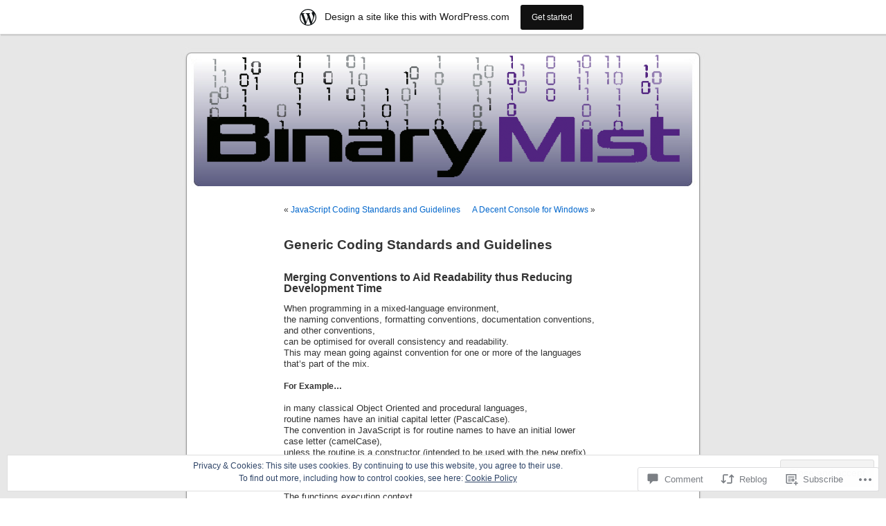

--- FILE ---
content_type: text/html; charset=UTF-8
request_url: https://blog.binarymist.net/2013/01/05/generic-coding-standards-and-guidelines/?replytocom=1256
body_size: 30074
content:
<!DOCTYPE html PUBLIC "-//W3C//DTD XHTML 1.0 Transitional//EN" "http://www.w3.org/TR/xhtml1/DTD/xhtml1-transitional.dtd">
<html xmlns="http://www.w3.org/1999/xhtml" lang="en">

<head profile="http://gmpg.org/xfn/11">
<meta http-equiv="Content-Type" content="text/html; charset=UTF-8" />
<title>Generic Coding Standards and Guidelines | Binarymist</title>
<link rel="pingback" href="https://blog.binarymist.net/xmlrpc.php" />
<meta name='robots' content='max-image-preview:large, noindex, follow' />
<meta name="google-site-verification" content="Ov8RTbJtzYCIUU8jT7wXLXCvzw6D18geTQTz3q2RrCY" />
<meta name="msvalidate.01" content="FF0764FAF9E942C8C1A6F5626D59BA78" />

<!-- Async WordPress.com Remote Login -->
<script id="wpcom_remote_login_js">
var wpcom_remote_login_extra_auth = '';
function wpcom_remote_login_remove_dom_node_id( element_id ) {
	var dom_node = document.getElementById( element_id );
	if ( dom_node ) { dom_node.parentNode.removeChild( dom_node ); }
}
function wpcom_remote_login_remove_dom_node_classes( class_name ) {
	var dom_nodes = document.querySelectorAll( '.' + class_name );
	for ( var i = 0; i < dom_nodes.length; i++ ) {
		dom_nodes[ i ].parentNode.removeChild( dom_nodes[ i ] );
	}
}
function wpcom_remote_login_final_cleanup() {
	wpcom_remote_login_remove_dom_node_classes( "wpcom_remote_login_msg" );
	wpcom_remote_login_remove_dom_node_id( "wpcom_remote_login_key" );
	wpcom_remote_login_remove_dom_node_id( "wpcom_remote_login_validate" );
	wpcom_remote_login_remove_dom_node_id( "wpcom_remote_login_js" );
	wpcom_remote_login_remove_dom_node_id( "wpcom_request_access_iframe" );
	wpcom_remote_login_remove_dom_node_id( "wpcom_request_access_styles" );
}

// Watch for messages back from the remote login
window.addEventListener( "message", function( e ) {
	if ( e.origin === "https://r-login.wordpress.com" ) {
		var data = {};
		try {
			data = JSON.parse( e.data );
		} catch( e ) {
			wpcom_remote_login_final_cleanup();
			return;
		}

		if ( data.msg === 'LOGIN' ) {
			// Clean up the login check iframe
			wpcom_remote_login_remove_dom_node_id( "wpcom_remote_login_key" );

			var id_regex = new RegExp( /^[0-9]+$/ );
			var token_regex = new RegExp( /^.*|.*|.*$/ );
			if (
				token_regex.test( data.token )
				&& id_regex.test( data.wpcomid )
			) {
				// We have everything we need to ask for a login
				var script = document.createElement( "script" );
				script.setAttribute( "id", "wpcom_remote_login_validate" );
				script.src = '/remote-login.php?wpcom_remote_login=validate'
					+ '&wpcomid=' + data.wpcomid
					+ '&token=' + encodeURIComponent( data.token )
					+ '&host=' + window.location.protocol
					+ '//' + window.location.hostname
					+ '&postid=2088'
					+ '&is_singular=1';
				document.body.appendChild( script );
			}

			return;
		}

		// Safari ITP, not logged in, so redirect
		if ( data.msg === 'LOGIN-REDIRECT' ) {
			window.location = 'https://wordpress.com/log-in?redirect_to=' + window.location.href;
			return;
		}

		// Safari ITP, storage access failed, remove the request
		if ( data.msg === 'LOGIN-REMOVE' ) {
			var css_zap = 'html { -webkit-transition: margin-top 1s; transition: margin-top 1s; } /* 9001 */ html { margin-top: 0 !important; } * html body { margin-top: 0 !important; } @media screen and ( max-width: 782px ) { html { margin-top: 0 !important; } * html body { margin-top: 0 !important; } }';
			var style_zap = document.createElement( 'style' );
			style_zap.type = 'text/css';
			style_zap.appendChild( document.createTextNode( css_zap ) );
			document.body.appendChild( style_zap );

			var e = document.getElementById( 'wpcom_request_access_iframe' );
			e.parentNode.removeChild( e );

			document.cookie = 'wordpress_com_login_access=denied; path=/; max-age=31536000';

			return;
		}

		// Safari ITP
		if ( data.msg === 'REQUEST_ACCESS' ) {
			console.log( 'request access: safari' );

			// Check ITP iframe enable/disable knob
			if ( wpcom_remote_login_extra_auth !== 'safari_itp_iframe' ) {
				return;
			}

			// If we are in a "private window" there is no ITP.
			var private_window = false;
			try {
				var opendb = window.openDatabase( null, null, null, null );
			} catch( e ) {
				private_window = true;
			}

			if ( private_window ) {
				console.log( 'private window' );
				return;
			}

			var iframe = document.createElement( 'iframe' );
			iframe.id = 'wpcom_request_access_iframe';
			iframe.setAttribute( 'scrolling', 'no' );
			iframe.setAttribute( 'sandbox', 'allow-storage-access-by-user-activation allow-scripts allow-same-origin allow-top-navigation-by-user-activation' );
			iframe.src = 'https://r-login.wordpress.com/remote-login.php?wpcom_remote_login=request_access&origin=' + encodeURIComponent( data.origin ) + '&wpcomid=' + encodeURIComponent( data.wpcomid );

			var css = 'html { -webkit-transition: margin-top 1s; transition: margin-top 1s; } /* 9001 */ html { margin-top: 46px !important; } * html body { margin-top: 46px !important; } @media screen and ( max-width: 660px ) { html { margin-top: 71px !important; } * html body { margin-top: 71px !important; } #wpcom_request_access_iframe { display: block; height: 71px !important; } } #wpcom_request_access_iframe { border: 0px; height: 46px; position: fixed; top: 0; left: 0; width: 100%; min-width: 100%; z-index: 99999; background: #23282d; } ';

			var style = document.createElement( 'style' );
			style.type = 'text/css';
			style.id = 'wpcom_request_access_styles';
			style.appendChild( document.createTextNode( css ) );
			document.body.appendChild( style );

			document.body.appendChild( iframe );
		}

		if ( data.msg === 'DONE' ) {
			wpcom_remote_login_final_cleanup();
		}
	}
}, false );

// Inject the remote login iframe after the page has had a chance to load
// more critical resources
window.addEventListener( "DOMContentLoaded", function( e ) {
	var iframe = document.createElement( "iframe" );
	iframe.style.display = "none";
	iframe.setAttribute( "scrolling", "no" );
	iframe.setAttribute( "id", "wpcom_remote_login_key" );
	iframe.src = "https://r-login.wordpress.com/remote-login.php"
		+ "?wpcom_remote_login=key"
		+ "&origin=aHR0cHM6Ly9ibG9nLmJpbmFyeW1pc3QubmV0"
		+ "&wpcomid=10711810"
		+ "&time=" + Math.floor( Date.now() / 1000 );
	document.body.appendChild( iframe );
}, false );
</script>
<link rel='dns-prefetch' href='//s0.wp.com' />
<link rel='dns-prefetch' href='//widgets.wp.com' />
<link rel="alternate" type="application/rss+xml" title="Binarymist &raquo; Feed" href="https://blog.binarymist.net/feed/" />
<link rel="alternate" type="application/rss+xml" title="Binarymist &raquo; Comments Feed" href="https://blog.binarymist.net/comments/feed/" />
<link rel="alternate" type="application/rss+xml" title="Binarymist &raquo; Generic Coding Standards and&nbsp;Guidelines Comments Feed" href="https://blog.binarymist.net/2013/01/05/generic-coding-standards-and-guidelines/feed/" />
	<script type="text/javascript">
		/* <![CDATA[ */
		function addLoadEvent(func) {
			var oldonload = window.onload;
			if (typeof window.onload != 'function') {
				window.onload = func;
			} else {
				window.onload = function () {
					oldonload();
					func();
				}
			}
		}
		/* ]]> */
	</script>
	<link crossorigin='anonymous' rel='stylesheet' id='all-css-0-1' href='/_static/??-eJx9jFsKAjEMRTdkjYNS8UNcS2caSqfpg0lKcfdORRQf+BM4ufceaEVNOQkmgVhVoep8YmjeOhQGrGuag0dFpoFgLGQEGViuhNuJeQO/BTNKMVN4MMSc+7GV1vGCXWJVySwf9E9JPuBLfKev+kjZPQfRLAHFJ6dGs8Baff/08SWeh6Me9GF30vv5BiA5ZKI=&cssminify=yes' type='text/css' media='all' />
<style id='wp-emoji-styles-inline-css'>

	img.wp-smiley, img.emoji {
		display: inline !important;
		border: none !important;
		box-shadow: none !important;
		height: 1em !important;
		width: 1em !important;
		margin: 0 0.07em !important;
		vertical-align: -0.1em !important;
		background: none !important;
		padding: 0 !important;
	}
/*# sourceURL=wp-emoji-styles-inline-css */
</style>
<link crossorigin='anonymous' rel='stylesheet' id='all-css-2-1' href='/wp-content/plugins/gutenberg-core/v22.2.0/build/styles/block-library/style.css?m=1764855221i&cssminify=yes' type='text/css' media='all' />
<style id='wp-block-library-inline-css'>
.has-text-align-justify {
	text-align:justify;
}
.has-text-align-justify{text-align:justify;}

/*# sourceURL=wp-block-library-inline-css */
</style><style id='global-styles-inline-css'>
:root{--wp--preset--aspect-ratio--square: 1;--wp--preset--aspect-ratio--4-3: 4/3;--wp--preset--aspect-ratio--3-4: 3/4;--wp--preset--aspect-ratio--3-2: 3/2;--wp--preset--aspect-ratio--2-3: 2/3;--wp--preset--aspect-ratio--16-9: 16/9;--wp--preset--aspect-ratio--9-16: 9/16;--wp--preset--color--black: #000000;--wp--preset--color--cyan-bluish-gray: #abb8c3;--wp--preset--color--white: #ffffff;--wp--preset--color--pale-pink: #f78da7;--wp--preset--color--vivid-red: #cf2e2e;--wp--preset--color--luminous-vivid-orange: #ff6900;--wp--preset--color--luminous-vivid-amber: #fcb900;--wp--preset--color--light-green-cyan: #7bdcb5;--wp--preset--color--vivid-green-cyan: #00d084;--wp--preset--color--pale-cyan-blue: #8ed1fc;--wp--preset--color--vivid-cyan-blue: #0693e3;--wp--preset--color--vivid-purple: #9b51e0;--wp--preset--gradient--vivid-cyan-blue-to-vivid-purple: linear-gradient(135deg,rgb(6,147,227) 0%,rgb(155,81,224) 100%);--wp--preset--gradient--light-green-cyan-to-vivid-green-cyan: linear-gradient(135deg,rgb(122,220,180) 0%,rgb(0,208,130) 100%);--wp--preset--gradient--luminous-vivid-amber-to-luminous-vivid-orange: linear-gradient(135deg,rgb(252,185,0) 0%,rgb(255,105,0) 100%);--wp--preset--gradient--luminous-vivid-orange-to-vivid-red: linear-gradient(135deg,rgb(255,105,0) 0%,rgb(207,46,46) 100%);--wp--preset--gradient--very-light-gray-to-cyan-bluish-gray: linear-gradient(135deg,rgb(238,238,238) 0%,rgb(169,184,195) 100%);--wp--preset--gradient--cool-to-warm-spectrum: linear-gradient(135deg,rgb(74,234,220) 0%,rgb(151,120,209) 20%,rgb(207,42,186) 40%,rgb(238,44,130) 60%,rgb(251,105,98) 80%,rgb(254,248,76) 100%);--wp--preset--gradient--blush-light-purple: linear-gradient(135deg,rgb(255,206,236) 0%,rgb(152,150,240) 100%);--wp--preset--gradient--blush-bordeaux: linear-gradient(135deg,rgb(254,205,165) 0%,rgb(254,45,45) 50%,rgb(107,0,62) 100%);--wp--preset--gradient--luminous-dusk: linear-gradient(135deg,rgb(255,203,112) 0%,rgb(199,81,192) 50%,rgb(65,88,208) 100%);--wp--preset--gradient--pale-ocean: linear-gradient(135deg,rgb(255,245,203) 0%,rgb(182,227,212) 50%,rgb(51,167,181) 100%);--wp--preset--gradient--electric-grass: linear-gradient(135deg,rgb(202,248,128) 0%,rgb(113,206,126) 100%);--wp--preset--gradient--midnight: linear-gradient(135deg,rgb(2,3,129) 0%,rgb(40,116,252) 100%);--wp--preset--font-size--small: 13px;--wp--preset--font-size--medium: 20px;--wp--preset--font-size--large: 36px;--wp--preset--font-size--x-large: 42px;--wp--preset--font-family--albert-sans: 'Albert Sans', sans-serif;--wp--preset--font-family--alegreya: Alegreya, serif;--wp--preset--font-family--arvo: Arvo, serif;--wp--preset--font-family--bodoni-moda: 'Bodoni Moda', serif;--wp--preset--font-family--bricolage-grotesque: 'Bricolage Grotesque', sans-serif;--wp--preset--font-family--cabin: Cabin, sans-serif;--wp--preset--font-family--chivo: Chivo, sans-serif;--wp--preset--font-family--commissioner: Commissioner, sans-serif;--wp--preset--font-family--cormorant: Cormorant, serif;--wp--preset--font-family--courier-prime: 'Courier Prime', monospace;--wp--preset--font-family--crimson-pro: 'Crimson Pro', serif;--wp--preset--font-family--dm-mono: 'DM Mono', monospace;--wp--preset--font-family--dm-sans: 'DM Sans', sans-serif;--wp--preset--font-family--dm-serif-display: 'DM Serif Display', serif;--wp--preset--font-family--domine: Domine, serif;--wp--preset--font-family--eb-garamond: 'EB Garamond', serif;--wp--preset--font-family--epilogue: Epilogue, sans-serif;--wp--preset--font-family--fahkwang: Fahkwang, sans-serif;--wp--preset--font-family--figtree: Figtree, sans-serif;--wp--preset--font-family--fira-sans: 'Fira Sans', sans-serif;--wp--preset--font-family--fjalla-one: 'Fjalla One', sans-serif;--wp--preset--font-family--fraunces: Fraunces, serif;--wp--preset--font-family--gabarito: Gabarito, system-ui;--wp--preset--font-family--ibm-plex-mono: 'IBM Plex Mono', monospace;--wp--preset--font-family--ibm-plex-sans: 'IBM Plex Sans', sans-serif;--wp--preset--font-family--ibarra-real-nova: 'Ibarra Real Nova', serif;--wp--preset--font-family--instrument-serif: 'Instrument Serif', serif;--wp--preset--font-family--inter: Inter, sans-serif;--wp--preset--font-family--josefin-sans: 'Josefin Sans', sans-serif;--wp--preset--font-family--jost: Jost, sans-serif;--wp--preset--font-family--libre-baskerville: 'Libre Baskerville', serif;--wp--preset--font-family--libre-franklin: 'Libre Franklin', sans-serif;--wp--preset--font-family--literata: Literata, serif;--wp--preset--font-family--lora: Lora, serif;--wp--preset--font-family--merriweather: Merriweather, serif;--wp--preset--font-family--montserrat: Montserrat, sans-serif;--wp--preset--font-family--newsreader: Newsreader, serif;--wp--preset--font-family--noto-sans-mono: 'Noto Sans Mono', sans-serif;--wp--preset--font-family--nunito: Nunito, sans-serif;--wp--preset--font-family--open-sans: 'Open Sans', sans-serif;--wp--preset--font-family--overpass: Overpass, sans-serif;--wp--preset--font-family--pt-serif: 'PT Serif', serif;--wp--preset--font-family--petrona: Petrona, serif;--wp--preset--font-family--piazzolla: Piazzolla, serif;--wp--preset--font-family--playfair-display: 'Playfair Display', serif;--wp--preset--font-family--plus-jakarta-sans: 'Plus Jakarta Sans', sans-serif;--wp--preset--font-family--poppins: Poppins, sans-serif;--wp--preset--font-family--raleway: Raleway, sans-serif;--wp--preset--font-family--roboto: Roboto, sans-serif;--wp--preset--font-family--roboto-slab: 'Roboto Slab', serif;--wp--preset--font-family--rubik: Rubik, sans-serif;--wp--preset--font-family--rufina: Rufina, serif;--wp--preset--font-family--sora: Sora, sans-serif;--wp--preset--font-family--source-sans-3: 'Source Sans 3', sans-serif;--wp--preset--font-family--source-serif-4: 'Source Serif 4', serif;--wp--preset--font-family--space-mono: 'Space Mono', monospace;--wp--preset--font-family--syne: Syne, sans-serif;--wp--preset--font-family--texturina: Texturina, serif;--wp--preset--font-family--urbanist: Urbanist, sans-serif;--wp--preset--font-family--work-sans: 'Work Sans', sans-serif;--wp--preset--spacing--20: 0.44rem;--wp--preset--spacing--30: 0.67rem;--wp--preset--spacing--40: 1rem;--wp--preset--spacing--50: 1.5rem;--wp--preset--spacing--60: 2.25rem;--wp--preset--spacing--70: 3.38rem;--wp--preset--spacing--80: 5.06rem;--wp--preset--shadow--natural: 6px 6px 9px rgba(0, 0, 0, 0.2);--wp--preset--shadow--deep: 12px 12px 50px rgba(0, 0, 0, 0.4);--wp--preset--shadow--sharp: 6px 6px 0px rgba(0, 0, 0, 0.2);--wp--preset--shadow--outlined: 6px 6px 0px -3px rgb(255, 255, 255), 6px 6px rgb(0, 0, 0);--wp--preset--shadow--crisp: 6px 6px 0px rgb(0, 0, 0);}:where(.is-layout-flex){gap: 0.5em;}:where(.is-layout-grid){gap: 0.5em;}body .is-layout-flex{display: flex;}.is-layout-flex{flex-wrap: wrap;align-items: center;}.is-layout-flex > :is(*, div){margin: 0;}body .is-layout-grid{display: grid;}.is-layout-grid > :is(*, div){margin: 0;}:where(.wp-block-columns.is-layout-flex){gap: 2em;}:where(.wp-block-columns.is-layout-grid){gap: 2em;}:where(.wp-block-post-template.is-layout-flex){gap: 1.25em;}:where(.wp-block-post-template.is-layout-grid){gap: 1.25em;}.has-black-color{color: var(--wp--preset--color--black) !important;}.has-cyan-bluish-gray-color{color: var(--wp--preset--color--cyan-bluish-gray) !important;}.has-white-color{color: var(--wp--preset--color--white) !important;}.has-pale-pink-color{color: var(--wp--preset--color--pale-pink) !important;}.has-vivid-red-color{color: var(--wp--preset--color--vivid-red) !important;}.has-luminous-vivid-orange-color{color: var(--wp--preset--color--luminous-vivid-orange) !important;}.has-luminous-vivid-amber-color{color: var(--wp--preset--color--luminous-vivid-amber) !important;}.has-light-green-cyan-color{color: var(--wp--preset--color--light-green-cyan) !important;}.has-vivid-green-cyan-color{color: var(--wp--preset--color--vivid-green-cyan) !important;}.has-pale-cyan-blue-color{color: var(--wp--preset--color--pale-cyan-blue) !important;}.has-vivid-cyan-blue-color{color: var(--wp--preset--color--vivid-cyan-blue) !important;}.has-vivid-purple-color{color: var(--wp--preset--color--vivid-purple) !important;}.has-black-background-color{background-color: var(--wp--preset--color--black) !important;}.has-cyan-bluish-gray-background-color{background-color: var(--wp--preset--color--cyan-bluish-gray) !important;}.has-white-background-color{background-color: var(--wp--preset--color--white) !important;}.has-pale-pink-background-color{background-color: var(--wp--preset--color--pale-pink) !important;}.has-vivid-red-background-color{background-color: var(--wp--preset--color--vivid-red) !important;}.has-luminous-vivid-orange-background-color{background-color: var(--wp--preset--color--luminous-vivid-orange) !important;}.has-luminous-vivid-amber-background-color{background-color: var(--wp--preset--color--luminous-vivid-amber) !important;}.has-light-green-cyan-background-color{background-color: var(--wp--preset--color--light-green-cyan) !important;}.has-vivid-green-cyan-background-color{background-color: var(--wp--preset--color--vivid-green-cyan) !important;}.has-pale-cyan-blue-background-color{background-color: var(--wp--preset--color--pale-cyan-blue) !important;}.has-vivid-cyan-blue-background-color{background-color: var(--wp--preset--color--vivid-cyan-blue) !important;}.has-vivid-purple-background-color{background-color: var(--wp--preset--color--vivid-purple) !important;}.has-black-border-color{border-color: var(--wp--preset--color--black) !important;}.has-cyan-bluish-gray-border-color{border-color: var(--wp--preset--color--cyan-bluish-gray) !important;}.has-white-border-color{border-color: var(--wp--preset--color--white) !important;}.has-pale-pink-border-color{border-color: var(--wp--preset--color--pale-pink) !important;}.has-vivid-red-border-color{border-color: var(--wp--preset--color--vivid-red) !important;}.has-luminous-vivid-orange-border-color{border-color: var(--wp--preset--color--luminous-vivid-orange) !important;}.has-luminous-vivid-amber-border-color{border-color: var(--wp--preset--color--luminous-vivid-amber) !important;}.has-light-green-cyan-border-color{border-color: var(--wp--preset--color--light-green-cyan) !important;}.has-vivid-green-cyan-border-color{border-color: var(--wp--preset--color--vivid-green-cyan) !important;}.has-pale-cyan-blue-border-color{border-color: var(--wp--preset--color--pale-cyan-blue) !important;}.has-vivid-cyan-blue-border-color{border-color: var(--wp--preset--color--vivid-cyan-blue) !important;}.has-vivid-purple-border-color{border-color: var(--wp--preset--color--vivid-purple) !important;}.has-vivid-cyan-blue-to-vivid-purple-gradient-background{background: var(--wp--preset--gradient--vivid-cyan-blue-to-vivid-purple) !important;}.has-light-green-cyan-to-vivid-green-cyan-gradient-background{background: var(--wp--preset--gradient--light-green-cyan-to-vivid-green-cyan) !important;}.has-luminous-vivid-amber-to-luminous-vivid-orange-gradient-background{background: var(--wp--preset--gradient--luminous-vivid-amber-to-luminous-vivid-orange) !important;}.has-luminous-vivid-orange-to-vivid-red-gradient-background{background: var(--wp--preset--gradient--luminous-vivid-orange-to-vivid-red) !important;}.has-very-light-gray-to-cyan-bluish-gray-gradient-background{background: var(--wp--preset--gradient--very-light-gray-to-cyan-bluish-gray) !important;}.has-cool-to-warm-spectrum-gradient-background{background: var(--wp--preset--gradient--cool-to-warm-spectrum) !important;}.has-blush-light-purple-gradient-background{background: var(--wp--preset--gradient--blush-light-purple) !important;}.has-blush-bordeaux-gradient-background{background: var(--wp--preset--gradient--blush-bordeaux) !important;}.has-luminous-dusk-gradient-background{background: var(--wp--preset--gradient--luminous-dusk) !important;}.has-pale-ocean-gradient-background{background: var(--wp--preset--gradient--pale-ocean) !important;}.has-electric-grass-gradient-background{background: var(--wp--preset--gradient--electric-grass) !important;}.has-midnight-gradient-background{background: var(--wp--preset--gradient--midnight) !important;}.has-small-font-size{font-size: var(--wp--preset--font-size--small) !important;}.has-medium-font-size{font-size: var(--wp--preset--font-size--medium) !important;}.has-large-font-size{font-size: var(--wp--preset--font-size--large) !important;}.has-x-large-font-size{font-size: var(--wp--preset--font-size--x-large) !important;}.has-albert-sans-font-family{font-family: var(--wp--preset--font-family--albert-sans) !important;}.has-alegreya-font-family{font-family: var(--wp--preset--font-family--alegreya) !important;}.has-arvo-font-family{font-family: var(--wp--preset--font-family--arvo) !important;}.has-bodoni-moda-font-family{font-family: var(--wp--preset--font-family--bodoni-moda) !important;}.has-bricolage-grotesque-font-family{font-family: var(--wp--preset--font-family--bricolage-grotesque) !important;}.has-cabin-font-family{font-family: var(--wp--preset--font-family--cabin) !important;}.has-chivo-font-family{font-family: var(--wp--preset--font-family--chivo) !important;}.has-commissioner-font-family{font-family: var(--wp--preset--font-family--commissioner) !important;}.has-cormorant-font-family{font-family: var(--wp--preset--font-family--cormorant) !important;}.has-courier-prime-font-family{font-family: var(--wp--preset--font-family--courier-prime) !important;}.has-crimson-pro-font-family{font-family: var(--wp--preset--font-family--crimson-pro) !important;}.has-dm-mono-font-family{font-family: var(--wp--preset--font-family--dm-mono) !important;}.has-dm-sans-font-family{font-family: var(--wp--preset--font-family--dm-sans) !important;}.has-dm-serif-display-font-family{font-family: var(--wp--preset--font-family--dm-serif-display) !important;}.has-domine-font-family{font-family: var(--wp--preset--font-family--domine) !important;}.has-eb-garamond-font-family{font-family: var(--wp--preset--font-family--eb-garamond) !important;}.has-epilogue-font-family{font-family: var(--wp--preset--font-family--epilogue) !important;}.has-fahkwang-font-family{font-family: var(--wp--preset--font-family--fahkwang) !important;}.has-figtree-font-family{font-family: var(--wp--preset--font-family--figtree) !important;}.has-fira-sans-font-family{font-family: var(--wp--preset--font-family--fira-sans) !important;}.has-fjalla-one-font-family{font-family: var(--wp--preset--font-family--fjalla-one) !important;}.has-fraunces-font-family{font-family: var(--wp--preset--font-family--fraunces) !important;}.has-gabarito-font-family{font-family: var(--wp--preset--font-family--gabarito) !important;}.has-ibm-plex-mono-font-family{font-family: var(--wp--preset--font-family--ibm-plex-mono) !important;}.has-ibm-plex-sans-font-family{font-family: var(--wp--preset--font-family--ibm-plex-sans) !important;}.has-ibarra-real-nova-font-family{font-family: var(--wp--preset--font-family--ibarra-real-nova) !important;}.has-instrument-serif-font-family{font-family: var(--wp--preset--font-family--instrument-serif) !important;}.has-inter-font-family{font-family: var(--wp--preset--font-family--inter) !important;}.has-josefin-sans-font-family{font-family: var(--wp--preset--font-family--josefin-sans) !important;}.has-jost-font-family{font-family: var(--wp--preset--font-family--jost) !important;}.has-libre-baskerville-font-family{font-family: var(--wp--preset--font-family--libre-baskerville) !important;}.has-libre-franklin-font-family{font-family: var(--wp--preset--font-family--libre-franklin) !important;}.has-literata-font-family{font-family: var(--wp--preset--font-family--literata) !important;}.has-lora-font-family{font-family: var(--wp--preset--font-family--lora) !important;}.has-merriweather-font-family{font-family: var(--wp--preset--font-family--merriweather) !important;}.has-montserrat-font-family{font-family: var(--wp--preset--font-family--montserrat) !important;}.has-newsreader-font-family{font-family: var(--wp--preset--font-family--newsreader) !important;}.has-noto-sans-mono-font-family{font-family: var(--wp--preset--font-family--noto-sans-mono) !important;}.has-nunito-font-family{font-family: var(--wp--preset--font-family--nunito) !important;}.has-open-sans-font-family{font-family: var(--wp--preset--font-family--open-sans) !important;}.has-overpass-font-family{font-family: var(--wp--preset--font-family--overpass) !important;}.has-pt-serif-font-family{font-family: var(--wp--preset--font-family--pt-serif) !important;}.has-petrona-font-family{font-family: var(--wp--preset--font-family--petrona) !important;}.has-piazzolla-font-family{font-family: var(--wp--preset--font-family--piazzolla) !important;}.has-playfair-display-font-family{font-family: var(--wp--preset--font-family--playfair-display) !important;}.has-plus-jakarta-sans-font-family{font-family: var(--wp--preset--font-family--plus-jakarta-sans) !important;}.has-poppins-font-family{font-family: var(--wp--preset--font-family--poppins) !important;}.has-raleway-font-family{font-family: var(--wp--preset--font-family--raleway) !important;}.has-roboto-font-family{font-family: var(--wp--preset--font-family--roboto) !important;}.has-roboto-slab-font-family{font-family: var(--wp--preset--font-family--roboto-slab) !important;}.has-rubik-font-family{font-family: var(--wp--preset--font-family--rubik) !important;}.has-rufina-font-family{font-family: var(--wp--preset--font-family--rufina) !important;}.has-sora-font-family{font-family: var(--wp--preset--font-family--sora) !important;}.has-source-sans-3-font-family{font-family: var(--wp--preset--font-family--source-sans-3) !important;}.has-source-serif-4-font-family{font-family: var(--wp--preset--font-family--source-serif-4) !important;}.has-space-mono-font-family{font-family: var(--wp--preset--font-family--space-mono) !important;}.has-syne-font-family{font-family: var(--wp--preset--font-family--syne) !important;}.has-texturina-font-family{font-family: var(--wp--preset--font-family--texturina) !important;}.has-urbanist-font-family{font-family: var(--wp--preset--font-family--urbanist) !important;}.has-work-sans-font-family{font-family: var(--wp--preset--font-family--work-sans) !important;}
/*# sourceURL=global-styles-inline-css */
</style>

<style id='classic-theme-styles-inline-css'>
/*! This file is auto-generated */
.wp-block-button__link{color:#fff;background-color:#32373c;border-radius:9999px;box-shadow:none;text-decoration:none;padding:calc(.667em + 2px) calc(1.333em + 2px);font-size:1.125em}.wp-block-file__button{background:#32373c;color:#fff;text-decoration:none}
/*# sourceURL=/wp-includes/css/classic-themes.min.css */
</style>
<link crossorigin='anonymous' rel='stylesheet' id='all-css-4-1' href='/_static/??-eJx9jkEOwjAMBD9EcMqBckE8BSWpBSl1EsVO+/26qrgA4mLJuzv2wlJMyEkwCVAzZWqPmBhCrqg6FSegCcIhOpyQNHYMzAf4jS1FGeN9qchsdFJsZOSpIP/jRpTiwsuotJ/YDaCc09u8z5iGXME1yeREYvjCgGsA3+I0wIzV62sVt878uW9lbnTt+rO1p76zl3EFmp5j4Q==&cssminify=yes' type='text/css' media='all' />
<link rel='stylesheet' id='verbum-gutenberg-css-css' href='https://widgets.wp.com/verbum-block-editor/block-editor.css?ver=1738686361' media='all' />
<link crossorigin='anonymous' rel='stylesheet' id='all-css-6-1' href='/wp-content/themes/pub/kubrick/style.css?m=1741693332i&cssminify=yes' type='text/css' media='all' />
<link crossorigin='anonymous' rel='stylesheet' id='all-css-8-1' href='/_static/??-eJzTLy/QTc7PK0nNK9HPLdUtyClNz8wr1i9KTcrJTwcy0/WTi5G5ekCujj52Temp+bo5+cmJJZn5eSgc3bScxMwikFb7XFtDE1NLExMLc0OTLACohS2q&cssminify=yes' type='text/css' media='all' />
<link crossorigin='anonymous' rel='stylesheet' id='print-css-9-1' href='/wp-content/mu-plugins/global-print/global-print.css?m=1465851035i&cssminify=yes' type='text/css' media='print' />
<style id='jetpack-global-styles-frontend-style-inline-css'>
:root { --font-headings: unset; --font-base: unset; --font-headings-default: -apple-system,BlinkMacSystemFont,"Segoe UI",Roboto,Oxygen-Sans,Ubuntu,Cantarell,"Helvetica Neue",sans-serif; --font-base-default: -apple-system,BlinkMacSystemFont,"Segoe UI",Roboto,Oxygen-Sans,Ubuntu,Cantarell,"Helvetica Neue",sans-serif;}
/*# sourceURL=jetpack-global-styles-frontend-style-inline-css */
</style>
<link crossorigin='anonymous' rel='stylesheet' id='all-css-12-1' href='/_static/??-eJyNjcEKwjAQRH/IuFRT6kX8FNkmS5K6yQY3Qfx7bfEiXrwM82B4A49qnJRGpUHupnIPqSgs1Cq624chi6zhO5OCRryTR++fW00l7J3qDv43XVNxoOISsmEJol/wY2uR8vs3WggsM/I6uOTzMI3Hw8lOg11eUT1JKA==&cssminify=yes' type='text/css' media='all' />
<script type="text/javascript" id="jetpack_related-posts-js-extra">
/* <![CDATA[ */
var related_posts_js_options = {"post_heading":"h4"};
//# sourceURL=jetpack_related-posts-js-extra
/* ]]> */
</script>
<script type="text/javascript" id="wpcom-actionbar-placeholder-js-extra">
/* <![CDATA[ */
var actionbardata = {"siteID":"10711810","postID":"2088","siteURL":"https://blog.binarymist.net","xhrURL":"https://blog.binarymist.net/wp-admin/admin-ajax.php","nonce":"737441d263","isLoggedIn":"","statusMessage":"","subsEmailDefault":"instantly","proxyScriptUrl":"https://s0.wp.com/wp-content/js/wpcom-proxy-request.js?m=1513050504i&amp;ver=20211021","shortlink":"https://wp.me/pIWD8-xG","i18n":{"followedText":"New posts from this site will now appear in your \u003Ca href=\"https://wordpress.com/reader\"\u003EReader\u003C/a\u003E","foldBar":"Collapse this bar","unfoldBar":"Expand this bar","shortLinkCopied":"Shortlink copied to clipboard."}};
//# sourceURL=wpcom-actionbar-placeholder-js-extra
/* ]]> */
</script>
<script type="text/javascript" id="jetpack-mu-wpcom-settings-js-before">
/* <![CDATA[ */
var JETPACK_MU_WPCOM_SETTINGS = {"assetsUrl":"https://s0.wp.com/wp-content/mu-plugins/jetpack-mu-wpcom-plugin/moon/jetpack_vendor/automattic/jetpack-mu-wpcom/src/build/"};
//# sourceURL=jetpack-mu-wpcom-settings-js-before
/* ]]> */
</script>
<script crossorigin='anonymous' type='text/javascript'  src='/_static/??-eJxdjd0KwjAMhV/ILHNQvRIfRbq2jNY2CU236du7gYh6dfg4f7gKOKYWqGGZQfI8RVJMoYl19zdjYSa8RXI4zjF7rCHbFjwIa9Nf6kqkLukBv4bTlskNpPLj+e+NmafP7crVW6/gslUNuhddEVyGXYCYYPJSt4lruRzPxvT9aRhMegHKMEgx'></script>
<script type="text/javascript" id="rlt-proxy-js-after">
/* <![CDATA[ */
	rltInitialize( {"token":null,"iframeOrigins":["https:\/\/widgets.wp.com"]} );
//# sourceURL=rlt-proxy-js-after
/* ]]> */
</script>
<link rel="EditURI" type="application/rsd+xml" title="RSD" href="https://binarymist.wordpress.com/xmlrpc.php?rsd" />
<meta name="generator" content="WordPress.com" />
<link rel="canonical" href="https://blog.binarymist.net/2013/01/05/generic-coding-standards-and-guidelines/" />
<link rel='shortlink' href='https://wp.me/pIWD8-xG' />
<link rel="alternate" type="application/json+oembed" href="https://public-api.wordpress.com/oembed/?format=json&amp;url=https%3A%2F%2Fblog.binarymist.net%2F2013%2F01%2F05%2Fgeneric-coding-standards-and-guidelines%2F&amp;for=wpcom-auto-discovery" /><link rel="alternate" type="application/xml+oembed" href="https://public-api.wordpress.com/oembed/?format=xml&amp;url=https%3A%2F%2Fblog.binarymist.net%2F2013%2F01%2F05%2Fgeneric-coding-standards-and-guidelines%2F&amp;for=wpcom-auto-discovery" />
<!-- Jetpack Open Graph Tags -->
<meta property="og:type" content="article" />
<meta property="og:title" content="Generic Coding Standards and Guidelines" />
<meta property="og:url" content="https://blog.binarymist.net/2013/01/05/generic-coding-standards-and-guidelines/" />
<meta property="og:description" content="Merging Conventions to Aid Readability thus Reducing Development Time When programming in a mixed-language environment, the naming conventions, formatting conventions, documentation conventions, an…" />
<meta property="article:published_time" content="2013-01-05T00:00:29+00:00" />
<meta property="article:modified_time" content="2014-05-18T02:40:27+00:00" />
<meta property="og:site_name" content="Binarymist" />
<meta property="og:image" content="https://secure.gravatar.com/blavatar/0e9c224b6d652c1d991a56dcdd58faccffa8e28f8e0ef7d4a9a5cdad9c6ad8f1?s=200&#038;ts=1767627966" />
<meta property="og:image:width" content="200" />
<meta property="og:image:height" content="200" />
<meta property="og:image:alt" content="" />
<meta property="og:locale" content="en_US" />
<meta property="article:publisher" content="https://www.facebook.com/WordPresscom" />
<meta name="twitter:creator" content="@binarymist" />
<meta name="twitter:site" content="@binarymist" />
<meta name="twitter:text:title" content="Generic Coding Standards and&nbsp;Guidelines" />
<meta name="twitter:image" content="https://secure.gravatar.com/blavatar/0e9c224b6d652c1d991a56dcdd58faccffa8e28f8e0ef7d4a9a5cdad9c6ad8f1?s=240" />
<meta name="twitter:card" content="summary" />

<!-- End Jetpack Open Graph Tags -->
<link rel="shortcut icon" type="image/x-icon" href="https://secure.gravatar.com/blavatar/0e9c224b6d652c1d991a56dcdd58faccffa8e28f8e0ef7d4a9a5cdad9c6ad8f1?s=32" sizes="16x16" />
<link rel="icon" type="image/x-icon" href="https://secure.gravatar.com/blavatar/0e9c224b6d652c1d991a56dcdd58faccffa8e28f8e0ef7d4a9a5cdad9c6ad8f1?s=32" sizes="16x16" />
<link rel="apple-touch-icon" href="https://secure.gravatar.com/blavatar/0e9c224b6d652c1d991a56dcdd58faccffa8e28f8e0ef7d4a9a5cdad9c6ad8f1?s=114" />
<link rel='openid.server' href='https://blog.binarymist.net/?openidserver=1' />
<link rel='openid.delegate' href='https://blog.binarymist.net/' />
<link rel="search" type="application/opensearchdescription+xml" href="https://blog.binarymist.net/osd.xml" title="Binarymist" />
<link rel="search" type="application/opensearchdescription+xml" href="https://s1.wp.com/opensearch.xml" title="WordPress.com" />
<style type='text/css'><!--
body { background: url("https://s0.wp.com/wp-content/themes/pub/kubrick/images/kubrickbgcolor.gif?m=1273203575i"); }
#page { background: url("https://s0.wp.com/wp-content/themes/pub/kubrick/images/kubrickbgwide.gif?m=1273203575i") repeat-y top !important; border: none; }
#header { background: url("https://s0.wp.com/wp-content/themes/pub/kubrick/images/kubrickheader.gif?m=1273203575i") no-repeat bottom center; }
#footer { background: url("https://s0.wp.com/wp-content/themes/pub/kubrick/images/kubrickfooter.gif?m=1273203575i") no-repeat bottom; border: none;}
#header { margin: 0 !important; margin: 0 0 0 1px; padding: 1px; height: 198px; width: 758px; }
#headerimg { margin: 7px 9px 0; height: 192px; width: 740px; }
#header { background: url('https://s0.wp.com/wp-content/themes/pub/kubrick/images/header-img.php?upper=ffffff&lower=5a5a80') no-repeat bottom center; }
#headerimg h1 a, #headerimg h1 a:visited, #headerimg .description { color: ; }
#headerimg h1 a, #headerimg .description { display: none }

	--></style><meta name="description" content="Merging Conventions to Aid Readability thus Reducing Development Time When programming in a mixed-language environment, the naming conventions, formatting conventions, documentation conventions, and other conventions, can be optimised for overall consistency and readability. This may mean going against convention for one or more of the languages that&#039;s part of the mix. For Example... in many&hellip;" />
<style type="text/css">
#header     { margin: 0 !important; margin: 0 0 0 1px; padding: 1px; height: 198px; width: 758px; }
#headerimg  { margin: 7px 9px 0; height: 192px; width: 740px; }
#headerimg { background: url(https://blog.binarymist.net/wp-content/uploads/2013/07/cropped-binary-mist-logo_chosen_blog12.png) no-repeat top;}
#header h1 a, #header .description {
	display: none;
}
</style>
		<script type="text/javascript">

			window.doNotSellCallback = function() {

				var linkElements = [
					'a[href="https://wordpress.com/?ref=footer_blog"]',
					'a[href="https://wordpress.com/?ref=footer_website"]',
					'a[href="https://wordpress.com/?ref=vertical_footer"]',
					'a[href^="https://wordpress.com/?ref=footer_segment_"]',
				].join(',');

				var dnsLink = document.createElement( 'a' );
				dnsLink.href = 'https://wordpress.com/advertising-program-optout/';
				dnsLink.classList.add( 'do-not-sell-link' );
				dnsLink.rel = 'nofollow';
				dnsLink.style.marginLeft = '0.5em';
				dnsLink.textContent = 'Do Not Sell or Share My Personal Information';

				var creditLinks = document.querySelectorAll( linkElements );

				if ( 0 === creditLinks.length ) {
					return false;
				}

				Array.prototype.forEach.call( creditLinks, function( el ) {
					el.insertAdjacentElement( 'afterend', dnsLink );
				});

				return true;
			};

		</script>
		<script type="text/javascript">
	window.google_analytics_uacct = "UA-52447-2";
</script>

<script type="text/javascript">
	var _gaq = _gaq || [];
	_gaq.push(['_setAccount', 'UA-52447-2']);
	_gaq.push(['_gat._anonymizeIp']);
	_gaq.push(['_setDomainName', 'none']);
	_gaq.push(['_setAllowLinker', true]);
	_gaq.push(['_initData']);
	_gaq.push(['_trackPageview']);

	(function() {
		var ga = document.createElement('script'); ga.type = 'text/javascript'; ga.async = true;
		ga.src = ('https:' == document.location.protocol ? 'https://ssl' : 'http://www') + '.google-analytics.com/ga.js';
		(document.getElementsByTagName('head')[0] || document.getElementsByTagName('body')[0]).appendChild(ga);
	})();
</script>
</head>
<body class="wp-singular post-template-default single single-post postid-2088 single-format-standard wp-theme-pubkubrick customizer-styles-applied jetpack-reblog-enabled has-marketing-bar has-marketing-bar-theme-kubrick">
<div id="page">

<div id="header">
	<div id="headerimg" onclick=" location.href='https://blog.binarymist.net';" style="cursor: pointer;">
		<h1><a href="https://blog.binarymist.net/">Binarymist</a></h1>
		<div class="description">Where Passion, Quality and Technical Expertise meet</div>
	</div>
</div>
<hr />

	<div id="content" class="widecolumn">

	
		<div class="navigation">
			<div class="alignleft">&laquo; <a href="https://blog.binarymist.net/2012/12/19/javascript-coding-standards-and-guidelines/" rel="prev">JavaScript Coding Standards and&nbsp;Guidelines</a></div>
			<div class="alignright"><a href="https://blog.binarymist.net/2013/01/19/a-decent-console-for-windows/" rel="next">A Decent Console for&nbsp;Windows</a> &raquo;</div>
		</div>

		<div class="clear post-2088 post type-post status-publish format-standard hentry category-architecture category-dev-pearls category-javascript tag-coding-standards" id="post-2088">
			<h2>Generic Coding Standards and&nbsp;Guidelines</h2>
			<small class="single-by"></small>

			<div class="entry">
				<h3 style="text-align:left;">Merging Conventions to Aid Readability thus Reducing Development Time</h3>
<p style="text-align:left;">When programming in a mixed-language environment,<br />
the naming conventions, formatting conventions, documentation conventions, and other conventions,<br />
can be optimised for overall consistency and readability.<br />
This may mean going against convention for one or more of the languages that&#8217;s part of the mix.</p>
<h4 style="text-align:left;">For Example&#8230;</h4>
<p style="text-align:left;">in many classical Object Oriented and procedural languages,<br />
routine names have an initial capital letter (PascalCase).<br />
The convention in JavaScript is for routine names to have an initial lower case letter (camelCase),<br />
unless the routine is a constructor (intended to be used with the <code>new</code> prefix).<br />
When a constructor is invoked without the <code>new</code> prefix,<br />
the constructors <code>this</code> will be bound to the global object,<br />
rather than where it should be&#8230;<br />
The functions execution context.<br />
When invoked with the <code>new</code> prefix as it should be,<br />
the function object will be created with a hidden link to the value of the functions prototype,<br />
and the functions <code>this</code> value will be bound to the function object (where it should be).<br />
Because this convention has a very important reason,<br />
your team may decide to carry that convention across the other languages you use.</p>
<h3 id="refactor-or-document-short-hard-to-read-names" style="text-align:left;">Refactor or Document Short, Hard to Read Names</h3>
<p style="text-align:left;">I don&#8217;t know how many times I see code that uses very short names which make readability difficult.<br />
What&#8217;s worse, is that so often there are many different names that mean the same thing sprinkled across the project/s.<br />
Short, hard to read, pronounce, or understand names are rarely needed with the programming languages of today.<br />
Use easily and quickly readable names where ever possible.<br />
If you have to use short names or abbreviations, keep them consistent.<br />
Translation tables are good for this.<br />
You can have a commented translation table at the beginning of a file,<br />
or at the project level if the names are wider spread.<br />
Names should be specific to the domain your working in, rather than to the programming language.</p>
<h3 id="meaningful-loop-index-names" style="text-align:left;">Meaningful Loop Index Names</h3>
<p style="text-align:left;">If your loop is more than a couple of lines long or you have nested loops,<br />
make your loop index name something meaningful,<br />
rather than i, j, k etc.</p>
<h3 id="additional-thoughts" style="text-align:left;">Additional Thoughts</h3>
<ul>
<li>Code is read many more times than it is written.<br />
Make sure the names you choose favour read-time over write-time convenience.</li>
<li>If you have names that are general or vague enough to be used for multiple purposes,<br />
refactor your code, maybe create additional entities that have more specific names.</li>
<li>Don&#8217;t leave the meaning of the name to guess work.<br />
This taxes the programmers mind unnecessarily.<br />
There are better uses of our cycles.</li>
<li>Agree on and adopt a set of coding standards and guidelines.<br />
It&#8217;s more important to have standards than to not have them because you can&#8217;t agree on the &#8220;right&#8221; way.<br />
They will save wasted time and arguments during coding, and code reviewing.</li>
</ul>
<div id="atatags-370373-695bdcbe64d97">
		<script type="text/javascript">
			__ATA = window.__ATA || {};
			__ATA.cmd = window.__ATA.cmd || [];
			__ATA.cmd.push(function() {
				__ATA.initVideoSlot('atatags-370373-695bdcbe64d97', {
					sectionId: '370373',
					format: 'inread'
				});
			});
		</script>
	</div><div id="jp-post-flair" class="sharedaddy sd-like-enabled sd-sharing-enabled"><div class="sharedaddy sd-sharing-enabled"><div class="robots-nocontent sd-block sd-social sd-social-icon-text sd-sharing"><h3 class="sd-title">Share this:</h3><div class="sd-content"><ul><li class="share-linkedin"><a rel="nofollow noopener noreferrer"
				data-shared="sharing-linkedin-2088"
				class="share-linkedin sd-button share-icon"
				href="https://blog.binarymist.net/2013/01/05/generic-coding-standards-and-guidelines/?share=linkedin"
				target="_blank"
				aria-labelledby="sharing-linkedin-2088"
				>
				<span id="sharing-linkedin-2088" hidden>Click to share on LinkedIn (Opens in new window)</span>
				<span>LinkedIn</span>
			</a></li><li class="share-facebook"><a rel="nofollow noopener noreferrer"
				data-shared="sharing-facebook-2088"
				class="share-facebook sd-button share-icon"
				href="https://blog.binarymist.net/2013/01/05/generic-coding-standards-and-guidelines/?share=facebook"
				target="_blank"
				aria-labelledby="sharing-facebook-2088"
				>
				<span id="sharing-facebook-2088" hidden>Click to share on Facebook (Opens in new window)</span>
				<span>Facebook</span>
			</a></li><li class="share-twitter"><a rel="nofollow noopener noreferrer"
				data-shared="sharing-twitter-2088"
				class="share-twitter sd-button share-icon"
				href="https://blog.binarymist.net/2013/01/05/generic-coding-standards-and-guidelines/?share=twitter"
				target="_blank"
				aria-labelledby="sharing-twitter-2088"
				>
				<span id="sharing-twitter-2088" hidden>Click to share on X (Opens in new window)</span>
				<span>X</span>
			</a></li><li class="share-email"><a rel="nofollow noopener noreferrer"
				data-shared="sharing-email-2088"
				class="share-email sd-button share-icon"
				href="mailto:?subject=%5BShared%20Post%5D%20Generic%20Coding%20Standards%20and%20Guidelines&#038;body=https%3A%2F%2Fblog.binarymist.net%2F2013%2F01%2F05%2Fgeneric-coding-standards-and-guidelines%2F&#038;share=email"
				target="_blank"
				aria-labelledby="sharing-email-2088"
				data-email-share-error-title="Do you have email set up?" data-email-share-error-text="If you&#039;re having problems sharing via email, you might not have email set up for your browser. You may need to create a new email yourself." data-email-share-nonce="2e608d1fea" data-email-share-track-url="https://blog.binarymist.net/2013/01/05/generic-coding-standards-and-guidelines/?share=email">
				<span id="sharing-email-2088" hidden>Click to email a link to a friend (Opens in new window)</span>
				<span>Email</span>
			</a></li><li class="share-print"><a rel="nofollow noopener noreferrer"
				data-shared="sharing-print-2088"
				class="share-print sd-button share-icon"
				href="https://blog.binarymist.net/2013/01/05/generic-coding-standards-and-guidelines/#print?share=print"
				target="_blank"
				aria-labelledby="sharing-print-2088"
				>
				<span id="sharing-print-2088" hidden>Click to print (Opens in new window)</span>
				<span>Print</span>
			</a></li><li class="share-end"></li></ul></div></div></div><div class='sharedaddy sd-block sd-like jetpack-likes-widget-wrapper jetpack-likes-widget-unloaded' id='like-post-wrapper-10711810-2088-695bdcbe65888' data-src='//widgets.wp.com/likes/index.html?ver=20260105#blog_id=10711810&amp;post_id=2088&amp;origin=binarymist.wordpress.com&amp;obj_id=10711810-2088-695bdcbe65888&amp;domain=blog.binarymist.net' data-name='like-post-frame-10711810-2088-695bdcbe65888' data-title='Like or Reblog'><div class='likes-widget-placeholder post-likes-widget-placeholder' style='height: 55px;'><span class='button'><span>Like</span></span> <span class='loading'>Loading...</span></div><span class='sd-text-color'></span><a class='sd-link-color'></a></div>
<div id='jp-relatedposts' class='jp-relatedposts' >
	<h3 class="jp-relatedposts-headline"><em>Related</em></h3>
</div></div>
								<p class="clear">Tags: <a href="https://blog.binarymist.net/tag/coding-standards/" rel="tag">coding standards</a></p>
				<p class="postmetadata alt">
					<small>
												This entry was posted on January 5, 2013 at 13:00 and is filed under <a href="https://blog.binarymist.net/category/architecture/" rel="category tag">Architecture</a>, <a href="https://blog.binarymist.net/category/dev-pearls/" rel="category tag">Dev Pearls</a>, <a href="https://blog.binarymist.net/category/scripting/javascript/" rel="category tag">JavaScript</a>.						You can follow any responses to this entry through the <a href='https://blog.binarymist.net/2013/01/05/generic-coding-standards-and-guidelines/feed/'>RSS 2.0</a> feed.
													You can <a href="#respond">leave a response</a>, or <a href="https://blog.binarymist.net/2013/01/05/generic-coding-standards-and-guidelines/trackback/" rel="trackback">trackback</a> from your own site.
						
					</small>
				</p>

			</div>
		</div>

	
<!-- You can start editing here. -->
	<h3 id="comments">10 Responses to &#8220;Generic Coding Standards and&nbsp;Guidelines&#8221;</h3>

	<ol class="commentlist">
					<li class="comment even thread-even depth-1" id="comment-1251">
			<img referrerpolicy="no-referrer" alt='Brett Weaver&#039;s avatar' src='https://2.gravatar.com/avatar/b8ea86d409fdba5d6d38b41aa7fdc7bb5de71365d29cd1bc9f60f976c6768e26?s=32&#038;d=identicon&#038;r=G' srcset='https://2.gravatar.com/avatar/b8ea86d409fdba5d6d38b41aa7fdc7bb5de71365d29cd1bc9f60f976c6768e26?s=32&#038;d=identicon&#038;r=G 1x, https://2.gravatar.com/avatar/b8ea86d409fdba5d6d38b41aa7fdc7bb5de71365d29cd1bc9f60f976c6768e26?s=48&#038;d=identicon&#038;r=G 1.5x, https://2.gravatar.com/avatar/b8ea86d409fdba5d6d38b41aa7fdc7bb5de71365d29cd1bc9f60f976c6768e26?s=64&#038;d=identicon&#038;r=G 2x, https://2.gravatar.com/avatar/b8ea86d409fdba5d6d38b41aa7fdc7bb5de71365d29cd1bc9f60f976c6768e26?s=96&#038;d=identicon&#038;r=G 3x, https://2.gravatar.com/avatar/b8ea86d409fdba5d6d38b41aa7fdc7bb5de71365d29cd1bc9f60f976c6768e26?s=128&#038;d=identicon&#038;r=G 4x' class='avatar avatar-32' height='32' width='32' loading='lazy' decoding='async' />			<cite>Brett Weaver</cite> Says:						<br />

			<small class="commentmetadata"><a href="#comment-1251" title="">January 12, 2013 at 17:49</a> | <a rel="nofollow" class="comment-reply-link" href="https://blog.binarymist.net/2013/01/05/generic-coding-standards-and-guidelines/?replytocom=1251#respond" data-commentid="1251" data-postid="2088" data-belowelement="comment-1251" data-respondelement="respond" data-replyto="Reply to Brett Weaver" aria-label="Reply to Brett Weaver">Reply</a> </small>

			<p>You are talking about an environment where multiple languages are being used.<br />
I&#8217;d like to comment on a few of your statements:</p>
<p>&gt;Code is read many more times than it is written.</p>
<p>Actually what you mean, in my experience, is that SOME code is read many more times than it is written. This tends to be a very small proportion. If the code functions, you tend not to revisit it.</p>
<p>&gt;If you have names that are general or vague enough to be used &gt;for multiple purposes, refactor your code, maybe create additional &gt;entities that have more specific names.</p>
<p>If you are writing Polymorphic functions you necessarily have to have general terms.</p>
<p>&gt;Agree on and adopt a set of coding standards and guidelines.</p>
<p>Noble in theory, but it does not survive across languages. Words and functions mean different things in different languages. Whole concepts are different between 2GL&#8217;s , 3GL&#8217;s and 4GL&#8217;s let alone Object oriented, multi tiered, client server, compiled /interpreted/ semi compiled etc. Lisp, Cobol, Assembler, C++, PowerBuilder , T-SQL, PL/SQL and Java were all in one department of a bank I worked for..</p>
<ul class="children">
			<li class="comment byuser comment-author-binarymist bypostauthor odd alt depth-2" id="comment-1252">
			<img referrerpolicy="no-referrer" alt='Kim Carter&#039;s avatar' src='https://1.gravatar.com/avatar/1731b1c614b6e210c7f1131ff086f48d833d6ffbb997c0fb7cab15de86912dc9?s=32&#038;d=identicon&#038;r=G' srcset='https://1.gravatar.com/avatar/1731b1c614b6e210c7f1131ff086f48d833d6ffbb997c0fb7cab15de86912dc9?s=32&#038;d=identicon&#038;r=G 1x, https://1.gravatar.com/avatar/1731b1c614b6e210c7f1131ff086f48d833d6ffbb997c0fb7cab15de86912dc9?s=48&#038;d=identicon&#038;r=G 1.5x, https://1.gravatar.com/avatar/1731b1c614b6e210c7f1131ff086f48d833d6ffbb997c0fb7cab15de86912dc9?s=64&#038;d=identicon&#038;r=G 2x, https://1.gravatar.com/avatar/1731b1c614b6e210c7f1131ff086f48d833d6ffbb997c0fb7cab15de86912dc9?s=96&#038;d=identicon&#038;r=G 3x, https://1.gravatar.com/avatar/1731b1c614b6e210c7f1131ff086f48d833d6ffbb997c0fb7cab15de86912dc9?s=128&#038;d=identicon&#038;r=G 4x' class='avatar avatar-32' height='32' width='32' loading='lazy' decoding='async' />			<cite><a href="https://binarymist.wordpress.com" class="url" rel="ugc external nofollow">binarymist</a></cite> Says:						<br />

			<small class="commentmetadata"><a href="#comment-1252" title="">January 12, 2013 at 20:31</a> | <a rel="nofollow" class="comment-reply-link" href="https://blog.binarymist.net/2013/01/05/generic-coding-standards-and-guidelines/?replytocom=1252#respond" data-commentid="1252" data-postid="2088" data-belowelement="comment-1252" data-respondelement="respond" data-replyto="Reply to binarymist" aria-label="Reply to binarymist">Reply</a> </small>

			<p>No, actually just about all code is read many times more than it is written.<br />
Even if it&#8217;s just skimming over it.<br />
This has been not only my experience.</p>
<p>From Uncle Bob Martin&#8217;s Clean Code:<br />
&#8220;The ratio of time spent reading (code) versus writing is well over 10 to 1 &#8230; (therefore) making it easy to read makes it easier to write.&#8221;</p>
<p>Steve McConnell&#8217;s Code Complete:<br />
&#8220;Code is read far more than written. Be sure to use naming conventions that favor read-time convenience over write-time convenience.&#8221;<br />
There are many references to code favouring read-time convenience over write-time.</p>
<p>On Stackoverflow the concept is unanimous:<br />
<a href="http://stackoverflow.com/questions/3455488/code-is-read-more-than-it-is-written" rel="nofollow ugc">http://stackoverflow.com/questions/3455488/code-is-read-more-than-it-is-written</a><br />
Even if you don&#8217;t intend anybody else to read your code, there&#8217;s still a very good chance that somebody will have to stare at your code and figure out what it does: That person is probably going to be you, twelve months from now.</p>
<p>The best practice is to write it in a manner that the next person working on that project can understand your code easily.It&#8217;s better to add naming conventions in manner that even a 10th standard boy can easily understand it.There are some situations when you deliver a application and then after some months Client come back for some further modifications.And sometimes it becomes very difficult to recall all the stuff you have written some months back.That&#8217;s why this thing is said.You write your code once,but you have to read it over and over,and even if that project is passed on to another team,then too it must easily readable.</p>
<p>Your code is really the design of your application, so it helps when performing handovers and code reviews to make that design as simple as possible for the reader to understand. Some developers are actively against writing comments in their code, some believe that if you are writing a comment, you are having to explain a design decision which the reader should be able to understand from the structure of a well designed system, without comments.</p>
<p>Are certain coworkers really that ignorant or just very green? It&#8217;s no consolation, but if they argue with you on this, I am sure their code is a craptastic mess.</p>
<p>I don&#8217;t know of any academic writing supporting this, but it is obvious that the coder needs to constantly reread their code as they write the rest of it and as it evolves. Later, debugging and testing require a lot of reading and often insubstantial amounts of written change. And even later, other people might try to reuse it, before which they must know how it works.</p>
<p>On &#8220;The Old New Thing&#8221;:<br />
<a href="http://blogs.msdn.com/b/oldnewthing/archive/2007/04/06/2036150.aspx" rel="nofollow ugc">http://blogs.msdn.com/b/oldnewthing/archive/2007/04/06/2036150.aspx</a></p>
<p>Re general terms:<br />
Names should be specific to the generalisation.</p>
<p>Code Complete:<br />
Names should be as specific as possible. Naming conventions distinguish among local, class, and global data. They can also distinguish among type names, named constants, enumerated types, and/or variables. Regardless of the project, some sort of naming convention should be adopted.</p>
<p>With a little reading, you&#8217;ll find the best programming books, authors and our best minds all seem to agree on these things.<br />
It&#8217;s nothing new.</p>
</li><!-- #comment-## -->
</ul><!-- .children -->
</li><!-- #comment-## -->
			<li class="comment even thread-odd thread-alt depth-1" id="comment-1255">
			<img referrerpolicy="no-referrer" alt='Jesse Houwing&#039;s avatar' src='https://graph.facebook.com/1016019740/picture?type=large&#038;_md5=7f432a4a94b9eca46495acd516e6d32d' srcset='https://graph.facebook.com/1016019740/picture?type=large&#038;_md5=7f432a4a94b9eca46495acd516e6d32d 1x, https://graph.facebook.com/1016019740/picture?type=large&#038;_md5=7f432a4a94b9eca46495acd516e6d32d 1.5x, https://graph.facebook.com/1016019740/picture?type=large&#038;_md5=7f432a4a94b9eca46495acd516e6d32d 2x, https://graph.facebook.com/1016019740/picture?type=large&#038;_md5=7f432a4a94b9eca46495acd516e6d32d 3x, https://graph.facebook.com/1016019740/picture?type=large&#038;_md5=7f432a4a94b9eca46495acd516e6d32d 4x' class='avatar avatar-32' height='32' width='32' loading='lazy' decoding='async' />			<cite><a href="http://www.facebook.com/jessehouwing" class="url" rel="ugc external nofollow">Jesse Houwing</a></cite> Says:						<br />

			<small class="commentmetadata"><a href="#comment-1255" title="">January 13, 2013 at 03:13</a> | <a rel="nofollow" class="comment-reply-link" href="https://blog.binarymist.net/2013/01/05/generic-coding-standards-and-guidelines/?replytocom=1255#respond" data-commentid="1255" data-postid="2088" data-belowelement="comment-1255" data-respondelement="respond" data-replyto="Reply to Jesse Houwing" aria-label="Reply to Jesse Houwing">Reply</a> </small>

			<p>While I agree wholeheartedly on sensible naming, which is probably in each and every coding guideline for every language I&#8217;ve encountered in the past 15 years (with the exception of one Oracle database naming convention due to the short identifiers).</p>
<p>I very much disagree on the attempt to, within your department, unify codign *style* across languages. This will make for a very awkward combination of own code and framework code. And i expect that the guys that are most versed in Javascript and HTML5 and such are rarely the ones who have t stick their noses in the Biztalk orchestrations or Deep down database stuff. </p>
<p>My reasons:<br />
&#8211; It&#8217;ll make the code hard to understand for new people joining fom outside.<br />
&#8211; It&#8217;ll cause disconnects between the framework and the custom code in many places. So even though all your methods start with a non-capital letter, all the framework methods will. And I hope you&#8217;ll be using more framework than custom methods.<br />
&#8211; Modern IDE&#8217;s will overlay the meaning using colours, icons and other means, so that the style is just one way of showing meaning. I think it shouldn&#8217;t be the predominant way any more.<br />
&#8211; Sharing your code outside of your organisation will raise eyebrows. When you&#8217;ve decided to change these standards, what else might you have though of that was better in your organisation, than enywhere else in the world? That would be one of my first questions as a reviewer.<br />
&#8211; A lo of tools will work against you. Resharper, Visual Studio, StyleCop, CodeRush, Code Generation tools etc  (in NET Development), are all configured to use the.NET Framework Design Guidelines. When you decide to change the rules, you&#8217;ll have to do quite a bit of reconfiguration for each and every tool you add to your suite.</p>
<p>What you could standardise upon across teams and department, is development and deployment processes. A common notation for requirements/user stories and acceptance criteria. A common view on what done is and what quality means.</p>
<ul class="children">
			<li class="comment byuser comment-author-binarymist bypostauthor odd alt depth-2" id="comment-1259">
			<img referrerpolicy="no-referrer" alt='Kim Carter&#039;s avatar' src='https://1.gravatar.com/avatar/1731b1c614b6e210c7f1131ff086f48d833d6ffbb997c0fb7cab15de86912dc9?s=32&#038;d=identicon&#038;r=G' srcset='https://1.gravatar.com/avatar/1731b1c614b6e210c7f1131ff086f48d833d6ffbb997c0fb7cab15de86912dc9?s=32&#038;d=identicon&#038;r=G 1x, https://1.gravatar.com/avatar/1731b1c614b6e210c7f1131ff086f48d833d6ffbb997c0fb7cab15de86912dc9?s=48&#038;d=identicon&#038;r=G 1.5x, https://1.gravatar.com/avatar/1731b1c614b6e210c7f1131ff086f48d833d6ffbb997c0fb7cab15de86912dc9?s=64&#038;d=identicon&#038;r=G 2x, https://1.gravatar.com/avatar/1731b1c614b6e210c7f1131ff086f48d833d6ffbb997c0fb7cab15de86912dc9?s=96&#038;d=identicon&#038;r=G 3x, https://1.gravatar.com/avatar/1731b1c614b6e210c7f1131ff086f48d833d6ffbb997c0fb7cab15de86912dc9?s=128&#038;d=identicon&#038;r=G 4x' class='avatar avatar-32' height='32' width='32' loading='lazy' decoding='async' />			<cite><a href="https://binarymist.wordpress.com" class="url" rel="ugc external nofollow">binarymist</a></cite> Says:						<br />

			<small class="commentmetadata"><a href="#comment-1259" title="">January 13, 2013 at 15:06</a> | <a rel="nofollow" class="comment-reply-link" href="https://blog.binarymist.net/2013/01/05/generic-coding-standards-and-guidelines/?replytocom=1259#respond" data-commentid="1259" data-postid="2088" data-belowelement="comment-1259" data-respondelement="respond" data-replyto="Reply to binarymist" aria-label="Reply to binarymist">Reply</a> </small>

			<p>That&#8217;s why I said &#8220;your team may decide&#8221;<br />
I assumed a level of common sense.</p>
<p>Be careful with expectations like &#8220;the guys that are most versed in Javascript and HTML5 and such are rarely the ones who have t stick their noses in the Biztalk orchestrations or Deep down database stuff&#8221;<br />
I&#8217;m currently mentoring others on JavaScript and just recently been involved in BizTalk 🙂</p>
<p>With the tools that work against you? get rid of them or change their rule sets. That&#8217;s what most companies I&#8217;ve worked for do. Seems to make sense?</p>
<p>Couldn&#8217;t agree more on the &#8220;what done is&#8221; and what quality means.<br />
That&#8217;s what I&#8217;ve attempted at addressing here <a href="https://blog.binarymist.net/2012/03/24/how-to-optimise-your-testing-effort/" rel="ugc">https://blog.binarymist.net/2012/03/24/how-to-optimise-your-testing-effort/</a></p>
</li><!-- #comment-## -->
</ul><!-- .children -->
</li><!-- #comment-## -->
			<li class="comment even thread-even depth-1" id="comment-1256">
			<img referrerpolicy="no-referrer" alt='Trevor&#039;s avatar' src='https://2.gravatar.com/avatar/5580561a95bd806199f247049efbe953bc3b1d322ae695629dd57db609f0c7ff?s=32&#038;d=identicon&#038;r=G' srcset='https://2.gravatar.com/avatar/5580561a95bd806199f247049efbe953bc3b1d322ae695629dd57db609f0c7ff?s=32&#038;d=identicon&#038;r=G 1x, https://2.gravatar.com/avatar/5580561a95bd806199f247049efbe953bc3b1d322ae695629dd57db609f0c7ff?s=48&#038;d=identicon&#038;r=G 1.5x, https://2.gravatar.com/avatar/5580561a95bd806199f247049efbe953bc3b1d322ae695629dd57db609f0c7ff?s=64&#038;d=identicon&#038;r=G 2x, https://2.gravatar.com/avatar/5580561a95bd806199f247049efbe953bc3b1d322ae695629dd57db609f0c7ff?s=96&#038;d=identicon&#038;r=G 3x, https://2.gravatar.com/avatar/5580561a95bd806199f247049efbe953bc3b1d322ae695629dd57db609f0c7ff?s=128&#038;d=identicon&#038;r=G 4x' class='avatar avatar-32' height='32' width='32' loading='lazy' decoding='async' />			<cite><a href="http://www.devcore.co.nz" class="url" rel="ugc external nofollow">Trevor</a></cite> Says:						<br />

			<small class="commentmetadata"><a href="#comment-1256" title="">January 13, 2013 at 10:27</a> | <a rel="nofollow" class="comment-reply-link" href="https://blog.binarymist.net/2013/01/05/generic-coding-standards-and-guidelines/?replytocom=1256#respond" data-commentid="1256" data-postid="2088" data-belowelement="comment-1256" data-respondelement="respond" data-replyto="Reply to Trevor" aria-label="Reply to Trevor">Reply</a> </small>

			<p>As someone who is routinely called in to enhance / debug existing code, I can tell you that writing for readability is king. About 60% &#8211; 90% of my time is spent trying to figure out how (and sometimes why) the code works.</p>
<p>Readability is not just about variable_names vs variabeNames vs variablenames vs VariabeNales, it&#8217;s about writing so that the code can be read AND understood by someone not familiar with the project. Try going back to code you wrote two years ago &#8211; you know that code you didn&#8217;t write any comments in because it was obvious what it does, and add some meaningful functionality.</p>
<p>Writing in a consistent way, following a pattern makes editing your code so much easier.</p>
<p>Think of it this way &#8211; when some other coder has to work on your code, do you want them saying WTF!!? What was this guy smoking when he wrote this?<br />
Or do you want them to say &#8211; Wow this is cool. I&#8217;m going to start writing like this guy.</p>
</li><!-- #comment-## -->
			<li class="comment byuser comment-author-binarymist bypostauthor odd alt thread-odd thread-alt depth-1" id="comment-1260">
			<img referrerpolicy="no-referrer" alt='Kim Carter&#039;s avatar' src='https://1.gravatar.com/avatar/1731b1c614b6e210c7f1131ff086f48d833d6ffbb997c0fb7cab15de86912dc9?s=32&#038;d=identicon&#038;r=G' srcset='https://1.gravatar.com/avatar/1731b1c614b6e210c7f1131ff086f48d833d6ffbb997c0fb7cab15de86912dc9?s=32&#038;d=identicon&#038;r=G 1x, https://1.gravatar.com/avatar/1731b1c614b6e210c7f1131ff086f48d833d6ffbb997c0fb7cab15de86912dc9?s=48&#038;d=identicon&#038;r=G 1.5x, https://1.gravatar.com/avatar/1731b1c614b6e210c7f1131ff086f48d833d6ffbb997c0fb7cab15de86912dc9?s=64&#038;d=identicon&#038;r=G 2x, https://1.gravatar.com/avatar/1731b1c614b6e210c7f1131ff086f48d833d6ffbb997c0fb7cab15de86912dc9?s=96&#038;d=identicon&#038;r=G 3x, https://1.gravatar.com/avatar/1731b1c614b6e210c7f1131ff086f48d833d6ffbb997c0fb7cab15de86912dc9?s=128&#038;d=identicon&#038;r=G 4x' class='avatar avatar-32' height='32' width='32' loading='lazy' decoding='async' />			<cite><a href="https://binarymist.wordpress.com" class="url" rel="ugc external nofollow">binarymist</a></cite> Says:						<br />

			<small class="commentmetadata"><a href="#comment-1260" title="">January 13, 2013 at 23:06</a> | <a rel="nofollow" class="comment-reply-link" href="https://blog.binarymist.net/2013/01/05/generic-coding-standards-and-guidelines/?replytocom=1260#respond" data-commentid="1260" data-postid="2088" data-belowelement="comment-1260" data-respondelement="respond" data-replyto="Reply to binarymist" aria-label="Reply to binarymist">Reply</a> </small>

			<p>Peter Lander from Linkedin says:<br />
Several reactions &#8230;<br />
1) I disagree with the idea of trying to straight-jacket all languages into a common format &#8230; excepting insofar as we are talking the accidental by-product of sensible rules re indentation etc.<br />
2) By far the greatest impediment to clear readability is the fact that most developers have a poor command of English in the first place. Expecting programs to be clearer that the stuff that they ordinarily write is a forlorn hope indeed.<br />
3) In these offshore outsourcing days, the problems are exacerbated.<br />
4) In spite of these three points, we must continue to try to improve the quality of are written words. </p>
<p>Here is something to think about.<br />
I have spent 40+ years urging developers to leave the code they touch not only fixed; not only enhanced; but also in better condition than when it was handed to them.<br />
I have several times been in trouble for this advocacy. Many managers insist that one single jot or tittle more than is absolutely essential is too much expense.<br />
Predictably, the code continuously deteriorates.</p>
</li><!-- #comment-## -->
			<li class="comment byuser comment-author-binarymist bypostauthor even thread-even depth-1" id="comment-1261">
			<img referrerpolicy="no-referrer" alt='Kim Carter&#039;s avatar' src='https://1.gravatar.com/avatar/1731b1c614b6e210c7f1131ff086f48d833d6ffbb997c0fb7cab15de86912dc9?s=32&#038;d=identicon&#038;r=G' srcset='https://1.gravatar.com/avatar/1731b1c614b6e210c7f1131ff086f48d833d6ffbb997c0fb7cab15de86912dc9?s=32&#038;d=identicon&#038;r=G 1x, https://1.gravatar.com/avatar/1731b1c614b6e210c7f1131ff086f48d833d6ffbb997c0fb7cab15de86912dc9?s=48&#038;d=identicon&#038;r=G 1.5x, https://1.gravatar.com/avatar/1731b1c614b6e210c7f1131ff086f48d833d6ffbb997c0fb7cab15de86912dc9?s=64&#038;d=identicon&#038;r=G 2x, https://1.gravatar.com/avatar/1731b1c614b6e210c7f1131ff086f48d833d6ffbb997c0fb7cab15de86912dc9?s=96&#038;d=identicon&#038;r=G 3x, https://1.gravatar.com/avatar/1731b1c614b6e210c7f1131ff086f48d833d6ffbb997c0fb7cab15de86912dc9?s=128&#038;d=identicon&#038;r=G 4x' class='avatar avatar-32' height='32' width='32' loading='lazy' decoding='async' />			<cite><a href="https://binarymist.wordpress.com" class="url" rel="ugc external nofollow">binarymist</a></cite> Says:						<br />

			<small class="commentmetadata"><a href="#comment-1261" title="">January 13, 2013 at 23:08</a> | <a rel="nofollow" class="comment-reply-link" href="https://blog.binarymist.net/2013/01/05/generic-coding-standards-and-guidelines/?replytocom=1261#respond" data-commentid="1261" data-postid="2088" data-belowelement="comment-1261" data-respondelement="respond" data-replyto="Reply to binarymist" aria-label="Reply to binarymist">Reply</a> </small>

			<p>* Yeah, I guess my hope for some common sense may be a little optimistic?</p>
<p>* This is indeed a concern. Which is why we need to keep working on this for all of our sakes.</p>
<p>* Yes Indeed. Although in my experience, I&#8217;ve noticed foreign software developers I&#8217;ve worked with when receiving the same comments in reviews over and over again, do tend to improve reasonably quickly. Maybe I&#8217;ve just had the privilege of working with the better ones?</p>
<p>* Exactly. This is my intention.</p>
<p>&#8220;I have spent 40+ years urging developers to leave the code they touch not only fixed; not only enhanced; but also in better condition than when it was handed to them.&#8221;<br />
You&#8217;re hired! Pretty much word for word from Code Complete, and Uncle Bob&#8217;s Clean Code is it? This is exactly what we are trying to install in the up and coming minds. It&#8217;s our job as professionals to take our jobs seriously enough that we push back on such managers that show a lack of experience and professionalism with such comments as you&#8217;ve described.<br />
This post describes (as well as I could) what being a professional developer means <a href="http://elegantcode.com/2010/10/27/laborers-versus-professionals/" rel="nofollow ugc">http://elegantcode.com/2010/10/27/laborers-versus-professionals/</a></p>
</li><!-- #comment-## -->
			<li class="comment odd alt thread-odd thread-alt depth-1" id="comment-1404">
			<img referrerpolicy="no-referrer" alt='Nigel Vining (@OptimalLabs)&#039;s avatar' src='https://i0.wp.com/a0.twimg.com/profile_images/2660260819/9c7bec3601142d01b47f43ae4f28db78_normal.png?resize=32%2C32&#038;ssl=1' srcset='https://i0.wp.com/a0.twimg.com/profile_images/2660260819/9c7bec3601142d01b47f43ae4f28db78_normal.png?resize=32%2C32&#038;ssl=1 1x, https://i0.wp.com/a0.twimg.com/profile_images/2660260819/9c7bec3601142d01b47f43ae4f28db78_normal.png?resize=48%2C48&#038;ssl=1 1.5x, https://i0.wp.com/a0.twimg.com/profile_images/2660260819/9c7bec3601142d01b47f43ae4f28db78_normal.png?resize=64%2C64&#038;ssl=1 2x, https://i0.wp.com/a0.twimg.com/profile_images/2660260819/9c7bec3601142d01b47f43ae4f28db78_normal.png?resize=96%2C96&#038;ssl=1 3x, https://i0.wp.com/a0.twimg.com/profile_images/2660260819/9c7bec3601142d01b47f43ae4f28db78_normal.png?resize=128%2C128&#038;ssl=1 4x' class='avatar avatar-32' height='32' width='32' loading='lazy' decoding='async' />			<cite><a href="http://twitter.com/OptimalLabs" class="url" rel="ugc external nofollow">Nigel Vining (@OptimalLabs)</a></cite> Says:						<br />

			<small class="commentmetadata"><a href="#comment-1404" title="">February 18, 2013 at 20:39</a> | <a rel="nofollow" class="comment-reply-link" href="https://blog.binarymist.net/2013/01/05/generic-coding-standards-and-guidelines/?replytocom=1404#respond" data-commentid="1404" data-postid="2088" data-belowelement="comment-1404" data-respondelement="respond" data-replyto="Reply to Nigel Vining (@OptimalLabs)" aria-label="Reply to Nigel Vining (@OptimalLabs)">Reply</a> </small>

			<p>Love this comment from above&#8230;.. &#8220;Think of it this way – when some other coder has to work on your code, do you want them saying WTF!!? What was this guy smoking when he wrote this?<br />
Or do you want them to say – Wow this is cool. I’m going to start writing like this guy.&#8221; &#8230;.. couldn&#8217;t agree more, every now and then I stumble across someone&#8217;s clean, clever, efficient code and take their lesson on board 🙂 &#8230; balances out the WTF moments !!</p>
</li><!-- #comment-## -->
			<li class="pingback even thread-even depth-1" id="comment-1465">
			<img referrerpolicy="no-referrer" alt='Unknown&#039;s avatar' src='https://secure.gravatar.com/blavatar/0e9c224b6d652c1d991a56dcdd58faccffa8e28f8e0ef7d4a9a5cdad9c6ad8f1?s=32' srcset='https://secure.gravatar.com/blavatar/0e9c224b6d652c1d991a56dcdd58faccffa8e28f8e0ef7d4a9a5cdad9c6ad8f1?s=32 1x, https://secure.gravatar.com/blavatar/0e9c224b6d652c1d991a56dcdd58faccffa8e28f8e0ef7d4a9a5cdad9c6ad8f1?s=48 1.5x, https://secure.gravatar.com/blavatar/0e9c224b6d652c1d991a56dcdd58faccffa8e28f8e0ef7d4a9a5cdad9c6ad8f1?s=64 2x, https://secure.gravatar.com/blavatar/0e9c224b6d652c1d991a56dcdd58faccffa8e28f8e0ef7d4a9a5cdad9c6ad8f1?s=96 3x, https://secure.gravatar.com/blavatar/0e9c224b6d652c1d991a56dcdd58faccffa8e28f8e0ef7d4a9a5cdad9c6ad8f1?s=128 4x' class='avatar avatar-32' height='32' width='32' loading='lazy' decoding='async' />			<cite><a href="https://blog.binarymist.net/2013/03/02/how-to-increase-software-developer-productivity/" class="url" rel="ugc">How to Increase Software Developer Productivity | Binarymist</a></cite> Says:						<br />

			<small class="commentmetadata"><a href="#comment-1465" title="">March 2, 2013 at 13:01</a> | <a rel="nofollow" class="comment-reply-link" href="https://blog.binarymist.net/2013/01/05/generic-coding-standards-and-guidelines/?replytocom=1465#respond" data-commentid="1465" data-postid="2088" data-belowelement="comment-1465" data-respondelement="respond" data-replyto="Reply to How to Increase Software Developer Productivity | Binarymist" aria-label="Reply to How to Increase Software Developer Productivity | Binarymist">Reply</a> </small>

			<p>[&#8230;] compiled a set of these here: JavaScript Coding Standards and Guidelines Generic Coding Standards and Guidelines C#.NET Coding Standards and [&#8230;]</p>
</li><!-- #comment-## -->
			<li class="comment odd alt thread-odd thread-alt depth-1" id="comment-1481">
			<img referrerpolicy="no-referrer" alt='Mawa Sokgk&#039;s avatar' src='https://1.gravatar.com/avatar/40d2b121b9c930d79f0c32857773fbaeb2089f272acd62170ab750fbcc26d14a?s=32&#038;d=identicon&#038;r=G' srcset='https://1.gravatar.com/avatar/40d2b121b9c930d79f0c32857773fbaeb2089f272acd62170ab750fbcc26d14a?s=32&#038;d=identicon&#038;r=G 1x, https://1.gravatar.com/avatar/40d2b121b9c930d79f0c32857773fbaeb2089f272acd62170ab750fbcc26d14a?s=48&#038;d=identicon&#038;r=G 1.5x, https://1.gravatar.com/avatar/40d2b121b9c930d79f0c32857773fbaeb2089f272acd62170ab750fbcc26d14a?s=64&#038;d=identicon&#038;r=G 2x, https://1.gravatar.com/avatar/40d2b121b9c930d79f0c32857773fbaeb2089f272acd62170ab750fbcc26d14a?s=96&#038;d=identicon&#038;r=G 3x, https://1.gravatar.com/avatar/40d2b121b9c930d79f0c32857773fbaeb2089f272acd62170ab750fbcc26d14a?s=128&#038;d=identicon&#038;r=G 4x' class='avatar avatar-32' height='32' width='32' loading='lazy' decoding='async' />			<cite>Mawa Sokgk</cite> Says:						<br />

			<small class="commentmetadata"><a href="#comment-1481" title="">March 2, 2013 at 20:58</a> | <a rel="nofollow" class="comment-reply-link" href="https://blog.binarymist.net/2013/01/05/generic-coding-standards-and-guidelines/?replytocom=1481#respond" data-commentid="1481" data-postid="2088" data-belowelement="comment-1481" data-respondelement="respond" data-replyto="Reply to Mawa Sokgk" aria-label="Reply to Mawa Sokgk">Reply</a> </small>

			<p>I was just seeking this information for a while. After six hours of continuous Googleing, at last I got it in your website. I wonder what&#8217;s the lack of Google strategy that do not rank this kind of informative web sites in top of the list. Normally the top web sites are full of garbage.</p>
</li><!-- #comment-## -->
	</ol>

	<div class="navigation">
		<div class="alignleft"></div>
		<div class="alignright"></div>
	</div>



	<div id="respond" class="comment-respond">
		<h3 id="reply-title" class="comment-reply-title">Leave a reply to <a href="#comment-1256">Trevor</a> <small><a rel="nofollow" id="cancel-comment-reply-link" href="/2013/01/05/generic-coding-standards-and-guidelines/#respond">Cancel reply</a></small></h3><form action="https://blog.binarymist.net/wp-comments-post.php" method="post" id="commentform" class="comment-form">


<div class="comment-form__verbum transparent"></div><div class="verbum-form-meta"><input type='hidden' name='comment_post_ID' value='2088' id='comment_post_ID' />
<input type='hidden' name='comment_parent' id='comment_parent' value='1256' />

			<input type="hidden" name="highlander_comment_nonce" id="highlander_comment_nonce" value="dfdcbf74d9" />
			<input type="hidden" name="verbum_show_subscription_modal" value="" /></div><p style="display: none;"><input type="hidden" id="akismet_comment_nonce" name="akismet_comment_nonce" value="12a7a5d4aa" /></p><p style="display: none !important;" class="akismet-fields-container" data-prefix="ak_"><label>&#916;<textarea name="ak_hp_textarea" cols="45" rows="8" maxlength="100"></textarea></label><input type="hidden" id="ak_js_1" name="ak_js" value="172"/><script type="text/javascript">
/* <![CDATA[ */
document.getElementById( "ak_js_1" ).setAttribute( "value", ( new Date() ).getTime() );
/* ]]> */
</script>
</p></form>	</div><!-- #respond -->
	

	
	</div>


<hr />
<div id="footer">
	<p>
		 <a href="https://wordpress.com/?ref=footer_website" rel="nofollow">Create a free website or blog at WordPress.com.</a>
		<br /><a href="https://blog.binarymist.net/feed/">Entries (RSS)</a> and <a href="https://blog.binarymist.net/comments/feed/">Comments (RSS)</a>.	</p>
</div>
</div>

<!--  -->
<script type="speculationrules">
{"prefetch":[{"source":"document","where":{"and":[{"href_matches":"/*"},{"not":{"href_matches":["/wp-*.php","/wp-admin/*","/files/*","/wp-content/*","/wp-content/plugins/*","/wp-content/themes/pub/kubrick/*","/*\\?(.+)"]}},{"not":{"selector_matches":"a[rel~=\"nofollow\"]"}},{"not":{"selector_matches":".no-prefetch, .no-prefetch a"}}]},"eagerness":"conservative"}]}
</script>
<script type="text/javascript" src="//0.gravatar.com/js/hovercards/hovercards.min.js?ver=202602924dcd77a86c6f1d3698ec27fc5da92b28585ddad3ee636c0397cf312193b2a1" id="grofiles-cards-js"></script>
<script type="text/javascript" id="wpgroho-js-extra">
/* <![CDATA[ */
var WPGroHo = {"my_hash":""};
//# sourceURL=wpgroho-js-extra
/* ]]> */
</script>
<script crossorigin='anonymous' type='text/javascript'  src='/wp-content/mu-plugins/gravatar-hovercards/wpgroho.js?m=1610363240i'></script>

	<script>
		// Initialize and attach hovercards to all gravatars
		( function() {
			function init() {
				if ( typeof Gravatar === 'undefined' ) {
					return;
				}

				if ( typeof Gravatar.init !== 'function' ) {
					return;
				}

				Gravatar.profile_cb = function ( hash, id ) {
					WPGroHo.syncProfileData( hash, id );
				};

				Gravatar.my_hash = WPGroHo.my_hash;
				Gravatar.init(
					'body',
					'#wp-admin-bar-my-account',
					{
						i18n: {
							'Edit your profile →': 'Edit your profile →',
							'View profile →': 'View profile →',
							'Contact': 'Contact',
							'Send money': 'Send money',
							'Sorry, we are unable to load this Gravatar profile.': 'Sorry, we are unable to load this Gravatar profile.',
							'Gravatar not found.': 'Gravatar not found.',
							'Too Many Requests.': 'Too Many Requests.',
							'Internal Server Error.': 'Internal Server Error.',
							'Is this you?': 'Is this you?',
							'Claim your free profile.': 'Claim your free profile.',
							'Email': 'Email',
							'Home Phone': 'Home Phone',
							'Work Phone': 'Work Phone',
							'Cell Phone': 'Cell Phone',
							'Contact Form': 'Contact Form',
							'Calendar': 'Calendar',
						},
					}
				);
			}

			if ( document.readyState !== 'loading' ) {
				init();
			} else {
				document.addEventListener( 'DOMContentLoaded', init );
			}
		} )();
	</script>

		<div style="display:none">
	<div class="grofile-hash-map-8ec9a6be15524238d4104b64a6260264">
	</div>
	<div class="grofile-hash-map-a397cb38965ab9f310e7148b8c3d1105">
	</div>
	<div class="grofile-hash-map-ec9519418b8fef3f6f75dd5c32e7cc67">
	</div>
	<div class="grofile-hash-map-5d6d5a5cb558795897b3b67d1ee31426">
	</div>
	<div class="grofile-hash-map-37b98699ac225d576cd7ca18e007d636">
	</div>
	<div class="grofile-hash-map-5926605a0ada374f92e162011035c55b">
	</div>
	</div>
		<!-- CCPA [start] -->
		<script type="text/javascript">
			( function () {

				var setupPrivacy = function() {

					// Minimal Mozilla Cookie library
					// https://developer.mozilla.org/en-US/docs/Web/API/Document/cookie/Simple_document.cookie_framework
					var cookieLib = window.cookieLib = {getItem:function(e){return e&&decodeURIComponent(document.cookie.replace(new RegExp("(?:(?:^|.*;)\\s*"+encodeURIComponent(e).replace(/[\-\.\+\*]/g,"\\$&")+"\\s*\\=\\s*([^;]*).*$)|^.*$"),"$1"))||null},setItem:function(e,o,n,t,r,i){if(!e||/^(?:expires|max\-age|path|domain|secure)$/i.test(e))return!1;var c="";if(n)switch(n.constructor){case Number:c=n===1/0?"; expires=Fri, 31 Dec 9999 23:59:59 GMT":"; max-age="+n;break;case String:c="; expires="+n;break;case Date:c="; expires="+n.toUTCString()}return"rootDomain"!==r&&".rootDomain"!==r||(r=(".rootDomain"===r?".":"")+document.location.hostname.split(".").slice(-2).join(".")),document.cookie=encodeURIComponent(e)+"="+encodeURIComponent(o)+c+(r?"; domain="+r:"")+(t?"; path="+t:"")+(i?"; secure":""),!0}};

					// Implement IAB USP API.
					window.__uspapi = function( command, version, callback ) {

						// Validate callback.
						if ( typeof callback !== 'function' ) {
							return;
						}

						// Validate the given command.
						if ( command !== 'getUSPData' || version !== 1 ) {
							callback( null, false );
							return;
						}

						// Check for GPC. If set, override any stored cookie.
						if ( navigator.globalPrivacyControl ) {
							callback( { version: 1, uspString: '1YYN' }, true );
							return;
						}

						// Check for cookie.
						var consent = cookieLib.getItem( 'usprivacy' );

						// Invalid cookie.
						if ( null === consent ) {
							callback( null, false );
							return;
						}

						// Everything checks out. Fire the provided callback with the consent data.
						callback( { version: 1, uspString: consent }, true );
					};

					// Initialization.
					document.addEventListener( 'DOMContentLoaded', function() {

						// Internal functions.
						var setDefaultOptInCookie = function() {
							var value = '1YNN';
							var domain = '.wordpress.com' === location.hostname.slice( -14 ) ? '.rootDomain' : location.hostname;
							cookieLib.setItem( 'usprivacy', value, 365 * 24 * 60 * 60, '/', domain );
						};

						var setDefaultOptOutCookie = function() {
							var value = '1YYN';
							var domain = '.wordpress.com' === location.hostname.slice( -14 ) ? '.rootDomain' : location.hostname;
							cookieLib.setItem( 'usprivacy', value, 24 * 60 * 60, '/', domain );
						};

						var setDefaultNotApplicableCookie = function() {
							var value = '1---';
							var domain = '.wordpress.com' === location.hostname.slice( -14 ) ? '.rootDomain' : location.hostname;
							cookieLib.setItem( 'usprivacy', value, 24 * 60 * 60, '/', domain );
						};

						var setCcpaAppliesCookie = function( applies ) {
							var domain = '.wordpress.com' === location.hostname.slice( -14 ) ? '.rootDomain' : location.hostname;
							cookieLib.setItem( 'ccpa_applies', applies, 24 * 60 * 60, '/', domain );
						}

						var maybeCallDoNotSellCallback = function() {
							if ( 'function' === typeof window.doNotSellCallback ) {
								return window.doNotSellCallback();
							}

							return false;
						}

						// Look for usprivacy cookie first.
						var usprivacyCookie = cookieLib.getItem( 'usprivacy' );

						// Found a usprivacy cookie.
						if ( null !== usprivacyCookie ) {

							// If the cookie indicates that CCPA does not apply, then bail.
							if ( '1---' === usprivacyCookie ) {
								return;
							}

							// CCPA applies, so call our callback to add Do Not Sell link to the page.
							maybeCallDoNotSellCallback();

							// We're all done, no more processing needed.
							return;
						}

						// We don't have a usprivacy cookie, so check to see if we have a CCPA applies cookie.
						var ccpaCookie = cookieLib.getItem( 'ccpa_applies' );

						// No CCPA applies cookie found, so we'll need to geolocate if this visitor is from California.
						// This needs to happen client side because we do not have region geo data in our $SERVER headers,
						// only country data -- therefore we can't vary cache on the region.
						if ( null === ccpaCookie ) {

							var request = new XMLHttpRequest();
							request.open( 'GET', 'https://public-api.wordpress.com/geo/', true );

							request.onreadystatechange = function () {
								if ( 4 === this.readyState ) {
									if ( 200 === this.status ) {

										// Got a geo response. Parse out the region data.
										var data = JSON.parse( this.response );
										var region      = data.region ? data.region.toLowerCase() : '';
										var ccpa_applies = ['california', 'colorado', 'connecticut', 'delaware', 'indiana', 'iowa', 'montana', 'new jersey', 'oregon', 'tennessee', 'texas', 'utah', 'virginia'].indexOf( region ) > -1;
										// Set CCPA applies cookie. This keeps us from having to make a geo request too frequently.
										setCcpaAppliesCookie( ccpa_applies );

										// Check if CCPA applies to set the proper usprivacy cookie.
										if ( ccpa_applies ) {
											if ( maybeCallDoNotSellCallback() ) {
												// Do Not Sell link added, so set default opt-in.
												setDefaultOptInCookie();
											} else {
												// Failed showing Do Not Sell link as required, so default to opt-OUT just to be safe.
												setDefaultOptOutCookie();
											}
										} else {
											// CCPA does not apply.
											setDefaultNotApplicableCookie();
										}
									} else {
										// Could not geo, so let's assume for now that CCPA applies to be safe.
										setCcpaAppliesCookie( true );
										if ( maybeCallDoNotSellCallback() ) {
											// Do Not Sell link added, so set default opt-in.
											setDefaultOptInCookie();
										} else {
											// Failed showing Do Not Sell link as required, so default to opt-OUT just to be safe.
											setDefaultOptOutCookie();
										}
									}
								}
							};

							// Send the geo request.
							request.send();
						} else {
							// We found a CCPA applies cookie.
							if ( ccpaCookie === 'true' ) {
								if ( maybeCallDoNotSellCallback() ) {
									// Do Not Sell link added, so set default opt-in.
									setDefaultOptInCookie();
								} else {
									// Failed showing Do Not Sell link as required, so default to opt-OUT just to be safe.
									setDefaultOptOutCookie();
								}
							} else {
								// CCPA does not apply.
								setDefaultNotApplicableCookie();
							}
						}
					} );
				};

				// Kickoff initialization.
				if ( window.defQueue && defQueue.isLOHP && defQueue.isLOHP === 2020 ) {
					defQueue.items.push( setupPrivacy );
				} else {
					setupPrivacy();
				}

			} )();
		</script>

		<!-- CCPA [end] -->
		<div class="widget widget_eu_cookie_law_widget">
<div
	class="hide-on-button ads-active"
	data-hide-timeout="30"
	data-consent-expiration="180"
	id="eu-cookie-law"
	style="display: none"
>
	<form method="post">
		<input type="submit" value="Close and accept" class="accept" />

		Privacy &amp; Cookies: This site uses cookies. By continuing to use this website, you agree to their use. <br />
To find out more, including how to control cookies, see here:
				<a href="https://automattic.com/cookies/" rel="nofollow">
			Cookie Policy		</a>
 </form>
</div>
</div>		<div id="actionbar" dir="ltr" style="display: none;"
			class="actnbr-pub-kubrick actnbr-has-follow actnbr-has-actions">
		<ul>
								<li class="actnbr-btn actnbr-hidden">
						<a class="actnbr-action actnbr-actn-comment" href="https://blog.binarymist.net/2013/01/05/generic-coding-standards-and-guidelines/#comments">
							<svg class="gridicon gridicons-comment" height="20" width="20" xmlns="http://www.w3.org/2000/svg" viewBox="0 0 24 24"><g><path d="M12 16l-5 5v-5H5c-1.1 0-2-.9-2-2V5c0-1.1.9-2 2-2h14c1.1 0 2 .9 2 2v9c0 1.1-.9 2-2 2h-7z"/></g></svg>							<span>Comment						</span>
						</a>
					</li>
									<li class="actnbr-btn actnbr-hidden">
						<a class="actnbr-action actnbr-actn-reblog" href="">
							<svg class="gridicon gridicons-reblog" height="20" width="20" xmlns="http://www.w3.org/2000/svg" viewBox="0 0 24 24"><g><path d="M22.086 9.914L20 7.828V18c0 1.105-.895 2-2 2h-7v-2h7V7.828l-2.086 2.086L14.5 8.5 19 4l4.5 4.5-1.414 1.414zM6 16.172V6h7V4H6c-1.105 0-2 .895-2 2v10.172l-2.086-2.086L.5 15.5 5 20l4.5-4.5-1.414-1.414L6 16.172z"/></g></svg><span>Reblog</span>
						</a>
					</li>
									<li class="actnbr-btn actnbr-hidden">
								<a class="actnbr-action actnbr-actn-follow " href="">
			<svg class="gridicon" height="20" width="20" xmlns="http://www.w3.org/2000/svg" viewBox="0 0 20 20"><path clip-rule="evenodd" d="m4 4.5h12v6.5h1.5v-6.5-1.5h-1.5-12-1.5v1.5 10.5c0 1.1046.89543 2 2 2h7v-1.5h-7c-.27614 0-.5-.2239-.5-.5zm10.5 2h-9v1.5h9zm-5 3h-4v1.5h4zm3.5 1.5h-1v1h1zm-1-1.5h-1.5v1.5 1 1.5h1.5 1 1.5v-1.5-1-1.5h-1.5zm-2.5 2.5h-4v1.5h4zm6.5 1.25h1.5v2.25h2.25v1.5h-2.25v2.25h-1.5v-2.25h-2.25v-1.5h2.25z"  fill-rule="evenodd"></path></svg>
			<span>Subscribe</span>
		</a>
		<a class="actnbr-action actnbr-actn-following  no-display" href="">
			<svg class="gridicon" height="20" width="20" xmlns="http://www.w3.org/2000/svg" viewBox="0 0 20 20"><path fill-rule="evenodd" clip-rule="evenodd" d="M16 4.5H4V15C4 15.2761 4.22386 15.5 4.5 15.5H11.5V17H4.5C3.39543 17 2.5 16.1046 2.5 15V4.5V3H4H16H17.5V4.5V12.5H16V4.5ZM5.5 6.5H14.5V8H5.5V6.5ZM5.5 9.5H9.5V11H5.5V9.5ZM12 11H13V12H12V11ZM10.5 9.5H12H13H14.5V11V12V13.5H13H12H10.5V12V11V9.5ZM5.5 12H9.5V13.5H5.5V12Z" fill="#008A20"></path><path class="following-icon-tick" d="M13.5 16L15.5 18L19 14.5" stroke="#008A20" stroke-width="1.5"></path></svg>
			<span>Subscribed</span>
		</a>
							<div class="actnbr-popover tip tip-top-left actnbr-notice" id="follow-bubble">
							<div class="tip-arrow"></div>
							<div class="tip-inner actnbr-follow-bubble">
															<ul>
											<li class="actnbr-sitename">
			<a href="https://blog.binarymist.net">
				<img loading='lazy' alt='' src='https://secure.gravatar.com/blavatar/0e9c224b6d652c1d991a56dcdd58faccffa8e28f8e0ef7d4a9a5cdad9c6ad8f1?s=50&#038;d=https%3A%2F%2Fs0.wp.com%2Fi%2Flogo%2Fwpcom-gray-white.png' srcset='https://secure.gravatar.com/blavatar/0e9c224b6d652c1d991a56dcdd58faccffa8e28f8e0ef7d4a9a5cdad9c6ad8f1?s=50&#038;d=https%3A%2F%2Fs0.wp.com%2Fi%2Flogo%2Fwpcom-gray-white.png 1x, https://secure.gravatar.com/blavatar/0e9c224b6d652c1d991a56dcdd58faccffa8e28f8e0ef7d4a9a5cdad9c6ad8f1?s=75&#038;d=https%3A%2F%2Fs0.wp.com%2Fi%2Flogo%2Fwpcom-gray-white.png 1.5x, https://secure.gravatar.com/blavatar/0e9c224b6d652c1d991a56dcdd58faccffa8e28f8e0ef7d4a9a5cdad9c6ad8f1?s=100&#038;d=https%3A%2F%2Fs0.wp.com%2Fi%2Flogo%2Fwpcom-gray-white.png 2x, https://secure.gravatar.com/blavatar/0e9c224b6d652c1d991a56dcdd58faccffa8e28f8e0ef7d4a9a5cdad9c6ad8f1?s=150&#038;d=https%3A%2F%2Fs0.wp.com%2Fi%2Flogo%2Fwpcom-gray-white.png 3x, https://secure.gravatar.com/blavatar/0e9c224b6d652c1d991a56dcdd58faccffa8e28f8e0ef7d4a9a5cdad9c6ad8f1?s=200&#038;d=https%3A%2F%2Fs0.wp.com%2Fi%2Flogo%2Fwpcom-gray-white.png 4x' class='avatar avatar-50' height='50' width='50' />				Binarymist			</a>
		</li>
										<div class="actnbr-message no-display"></div>
									<form method="post" action="https://subscribe.wordpress.com" accept-charset="utf-8" style="display: none;">
																						<div class="actnbr-follow-count">Join 90 other subscribers</div>
																					<div>
										<input type="email" name="email" placeholder="Enter your email address" class="actnbr-email-field" aria-label="Enter your email address" />
										</div>
										<input type="hidden" name="action" value="subscribe" />
										<input type="hidden" name="blog_id" value="10711810" />
										<input type="hidden" name="source" value="https://blog.binarymist.net/2013/01/05/generic-coding-standards-and-guidelines/?replytocom=1256" />
										<input type="hidden" name="sub-type" value="actionbar-follow" />
										<input type="hidden" id="_wpnonce" name="_wpnonce" value="d52be056f3" />										<div class="actnbr-button-wrap">
											<button type="submit" value="Sign me up">
												Sign me up											</button>
										</div>
									</form>
									<li class="actnbr-login-nudge">
										<div>
											Already have a WordPress.com account? <a href="https://wordpress.com/log-in?redirect_to=https%3A%2F%2Fr-login.wordpress.com%2Fremote-login.php%3Faction%3Dlink%26back%3Dhttps%253A%252F%252Fblog.binarymist.net%252F2013%252F01%252F05%252Fgeneric-coding-standards-and-guidelines%252F">Log in now.</a>										</div>
									</li>
								</ul>
															</div>
						</div>
					</li>
							<li class="actnbr-ellipsis actnbr-hidden">
				<svg class="gridicon gridicons-ellipsis" height="24" width="24" xmlns="http://www.w3.org/2000/svg" viewBox="0 0 24 24"><g><path d="M7 12c0 1.104-.896 2-2 2s-2-.896-2-2 .896-2 2-2 2 .896 2 2zm12-2c-1.104 0-2 .896-2 2s.896 2 2 2 2-.896 2-2-.896-2-2-2zm-7 0c-1.104 0-2 .896-2 2s.896 2 2 2 2-.896 2-2-.896-2-2-2z"/></g></svg>				<div class="actnbr-popover tip tip-top-left actnbr-more">
					<div class="tip-arrow"></div>
					<div class="tip-inner">
						<ul>
								<li class="actnbr-sitename">
			<a href="https://blog.binarymist.net">
				<img loading='lazy' alt='' src='https://secure.gravatar.com/blavatar/0e9c224b6d652c1d991a56dcdd58faccffa8e28f8e0ef7d4a9a5cdad9c6ad8f1?s=50&#038;d=https%3A%2F%2Fs0.wp.com%2Fi%2Flogo%2Fwpcom-gray-white.png' srcset='https://secure.gravatar.com/blavatar/0e9c224b6d652c1d991a56dcdd58faccffa8e28f8e0ef7d4a9a5cdad9c6ad8f1?s=50&#038;d=https%3A%2F%2Fs0.wp.com%2Fi%2Flogo%2Fwpcom-gray-white.png 1x, https://secure.gravatar.com/blavatar/0e9c224b6d652c1d991a56dcdd58faccffa8e28f8e0ef7d4a9a5cdad9c6ad8f1?s=75&#038;d=https%3A%2F%2Fs0.wp.com%2Fi%2Flogo%2Fwpcom-gray-white.png 1.5x, https://secure.gravatar.com/blavatar/0e9c224b6d652c1d991a56dcdd58faccffa8e28f8e0ef7d4a9a5cdad9c6ad8f1?s=100&#038;d=https%3A%2F%2Fs0.wp.com%2Fi%2Flogo%2Fwpcom-gray-white.png 2x, https://secure.gravatar.com/blavatar/0e9c224b6d652c1d991a56dcdd58faccffa8e28f8e0ef7d4a9a5cdad9c6ad8f1?s=150&#038;d=https%3A%2F%2Fs0.wp.com%2Fi%2Flogo%2Fwpcom-gray-white.png 3x, https://secure.gravatar.com/blavatar/0e9c224b6d652c1d991a56dcdd58faccffa8e28f8e0ef7d4a9a5cdad9c6ad8f1?s=200&#038;d=https%3A%2F%2Fs0.wp.com%2Fi%2Flogo%2Fwpcom-gray-white.png 4x' class='avatar avatar-50' height='50' width='50' />				Binarymist			</a>
		</li>
								<li class="actnbr-folded-follow">
										<a class="actnbr-action actnbr-actn-follow " href="">
			<svg class="gridicon" height="20" width="20" xmlns="http://www.w3.org/2000/svg" viewBox="0 0 20 20"><path clip-rule="evenodd" d="m4 4.5h12v6.5h1.5v-6.5-1.5h-1.5-12-1.5v1.5 10.5c0 1.1046.89543 2 2 2h7v-1.5h-7c-.27614 0-.5-.2239-.5-.5zm10.5 2h-9v1.5h9zm-5 3h-4v1.5h4zm3.5 1.5h-1v1h1zm-1-1.5h-1.5v1.5 1 1.5h1.5 1 1.5v-1.5-1-1.5h-1.5zm-2.5 2.5h-4v1.5h4zm6.5 1.25h1.5v2.25h2.25v1.5h-2.25v2.25h-1.5v-2.25h-2.25v-1.5h2.25z"  fill-rule="evenodd"></path></svg>
			<span>Subscribe</span>
		</a>
		<a class="actnbr-action actnbr-actn-following  no-display" href="">
			<svg class="gridicon" height="20" width="20" xmlns="http://www.w3.org/2000/svg" viewBox="0 0 20 20"><path fill-rule="evenodd" clip-rule="evenodd" d="M16 4.5H4V15C4 15.2761 4.22386 15.5 4.5 15.5H11.5V17H4.5C3.39543 17 2.5 16.1046 2.5 15V4.5V3H4H16H17.5V4.5V12.5H16V4.5ZM5.5 6.5H14.5V8H5.5V6.5ZM5.5 9.5H9.5V11H5.5V9.5ZM12 11H13V12H12V11ZM10.5 9.5H12H13H14.5V11V12V13.5H13H12H10.5V12V11V9.5ZM5.5 12H9.5V13.5H5.5V12Z" fill="#008A20"></path><path class="following-icon-tick" d="M13.5 16L15.5 18L19 14.5" stroke="#008A20" stroke-width="1.5"></path></svg>
			<span>Subscribed</span>
		</a>
								</li>
														<li class="actnbr-signup"><a href="https://wordpress.com/start/">Sign up</a></li>
							<li class="actnbr-login"><a href="https://wordpress.com/log-in?redirect_to=https%3A%2F%2Fr-login.wordpress.com%2Fremote-login.php%3Faction%3Dlink%26back%3Dhttps%253A%252F%252Fblog.binarymist.net%252F2013%252F01%252F05%252Fgeneric-coding-standards-and-guidelines%252F">Log in</a></li>
																<li class="actnbr-shortlink">
										<a href="https://wp.me/pIWD8-xG">
											<span class="actnbr-shortlink__text">Copy shortlink</span>
											<span class="actnbr-shortlink__icon"><svg class="gridicon gridicons-checkmark" height="16" width="16" xmlns="http://www.w3.org/2000/svg" viewBox="0 0 24 24"><g><path d="M9 19.414l-6.707-6.707 1.414-1.414L9 16.586 20.293 5.293l1.414 1.414"/></g></svg></span>
										</a>
									</li>
																<li class="flb-report">
									<a href="https://wordpress.com/abuse/?report_url=https://blog.binarymist.net/2013/01/05/generic-coding-standards-and-guidelines/" target="_blank" rel="noopener noreferrer">
										Report this content									</a>
								</li>
															<li class="actnbr-reader">
									<a href="https://wordpress.com/reader/blogs/10711810/posts/2088">
										View post in Reader									</a>
								</li>
															<li class="actnbr-subs">
									<a href="https://subscribe.wordpress.com/">Manage subscriptions</a>
								</li>
																<li class="actnbr-fold"><a href="">Collapse this bar</a></li>
														</ul>
					</div>
				</div>
			</li>
		</ul>
	</div>
	
<script>
window.addEventListener( "DOMContentLoaded", function( event ) {
	var link = document.createElement( "link" );
	link.href = "/wp-content/mu-plugins/actionbar/actionbar.css?v=20250116";
	link.type = "text/css";
	link.rel = "stylesheet";
	document.head.appendChild( link );

	var script = document.createElement( "script" );
	script.src = "/wp-content/mu-plugins/actionbar/actionbar.js?v=20250204";
	document.body.appendChild( script );
} );
</script>

	
	<script type="text/javascript">
		window.WPCOM_sharing_counts = {"https://blog.binarymist.net/2013/01/05/generic-coding-standards-and-guidelines/":2088};
	</script>
				
	<script type="text/javascript">
		(function () {
			var wpcom_reblog = {
				source: 'toolbar',

				toggle_reblog_box_flair: function (obj_id, post_id) {

					// Go to site selector. This will redirect to their blog if they only have one.
					const postEndpoint = `https://wordpress.com/post`;

					// Ideally we would use the permalink here, but fortunately this will be replaced with the 
					// post permalink in the editor.
					const originalURL = `${ document.location.href }?page_id=${ post_id }`; 
					
					const url =
						postEndpoint +
						'?url=' +
						encodeURIComponent( originalURL ) +
						'&is_post_share=true' +
						'&v=5';

					const redirect = function () {
						if (
							! window.open( url, '_blank' )
						) {
							location.href = url;
						}
					};

					if ( /Firefox/.test( navigator.userAgent ) ) {
						setTimeout( redirect, 0 );
					} else {
						redirect();
					}
				},
			};

			window.wpcom_reblog = wpcom_reblog;
		})();
	</script>
<script crossorigin='anonymous' type='text/javascript'  src='/_static/??/wp-content/mu-plugins/widgets/eu-cookie-law/templates/eu-cookie-law.js,/wp-content/mu-plugins/likes/queuehandler.js?m=1741961244j'></script>
<script type="text/javascript" src="/wp-content/plugins/gutenberg-core/v22.2.0/build/scripts/hooks/index.min.js?m=1764855221i&amp;ver=1764773745495" id="wp-hooks-js"></script>
<script type="text/javascript" src="/wp-content/plugins/gutenberg-core/v22.2.0/build/scripts/i18n/index.min.js?m=1764855221i&amp;ver=1764773747362" id="wp-i18n-js"></script>
<script type="text/javascript" id="wp-i18n-js-after">
/* <![CDATA[ */
wp.i18n.setLocaleData( { 'text direction\u0004ltr': [ 'ltr' ] } );
//# sourceURL=wp-i18n-js-after
/* ]]> */
</script>
<script type="text/javascript" id="verbum-settings-js-before">
/* <![CDATA[ */
window.VerbumComments = {"Log in or provide your name and email to leave a reply.":"Log in or provide your name and email to leave a reply.","Log in or provide your name and email to leave a comment.":"Log in or provide your name and email to leave a comment.","Receive web and mobile notifications for posts on this site.":"Receive web and mobile notifications for posts on this site.","Name":"Name","Email (address never made public)":"Email (address never made public)","Website (optional)":"Website (optional)","Leave a reply. (log in optional)":"Leave a reply. (log in optional)","Leave a comment. (log in optional)":"Leave a comment. (log in optional)","Log in to leave a reply.":"Log in to leave a reply.","Log in to leave a comment.":"Log in to leave a comment.","Logged in via %s":"Logged in via %s","Log out":"Log out","Email":"Email","(Address never made public)":"(Address never made public)","Instantly":"Instantly","Daily":"Daily","Reply":"Reply","Comment":"Comment","WordPress":"WordPress","Weekly":"Weekly","Notify me of new posts":"Notify me of new posts","Email me new posts":"Email me new posts","Email me new comments":"Email me new comments","Cancel":"Cancel","Write a comment...":"Write a comment...","Write a reply...":"Write a reply...","Website":"Website","Optional":"Optional","We'll keep you in the loop!":"We'll keep you in the loop!","Loading your comment...":"Loading your comment...","Discover more from":"Discover more from Binarymist","Subscribe now to keep reading and get access to the full archive.":"Subscribe now to keep reading and get access to the full archive.","Continue reading":"Continue reading","Never miss a beat!":"Never miss a beat!","Interested in getting blog post updates? Simply click the button below to stay in the loop!":"Interested in getting blog post updates? Simply click the button below to stay in the loop!","Enter your email address":"Enter your email address","Subscribe":"Subscribe","Comment sent successfully":"Comment sent successfully","Save my name, email, and website in this browser for the next time I comment.":"Save my name, email, and website in this browser for the next time I comment.","hovercardi18n":{"Edit your profile \u2192":"Edit your profile \u2192","View profile \u2192":"View profile \u2192","Contact":"Contact","Send money":"Send money","Profile not found.":"Profile not found.","Too Many Requests.":"Too Many Requests.","Internal Server Error.":"Internal Server Error.","Sorry, we are unable to load this Gravatar profile.":"Sorry, we are unable to load this Gravatar profile."},"siteId":10711810,"postId":2088,"mustLogIn":false,"requireNameEmail":true,"commentRegistration":false,"connectURL":"https://binarymist.wordpress.com/public.api/connect/?action=request\u0026domain=blog.binarymist.net","logoutURL":"https://binarymist.wordpress.com/wp-login.php?action=logout\u0026_wpnonce=b42dd8b059","homeURL":"https://blog.binarymist.net/","subscribeToBlog":true,"subscribeToComment":true,"isJetpackCommentsLoggedIn":false,"jetpackUsername":"","jetpackUserId":0,"jetpackSignature":"","jetpackAvatar":"https://0.gravatar.com/avatar/?s=96\u0026amp;d=identicon\u0026amp;r=G","enableBlocks":true,"enableSubscriptionModal":true,"currentLocale":"en","isJetpackComments":false,"allowedBlocks":["core/paragraph","core/list","core/code","core/list-item","core/quote","core/image","core/embed","core/quote","core/code"],"embedNonce":"e2638a8839","verbumBundleUrl":"/wp-content/mu-plugins/jetpack-mu-wpcom-plugin/moon/jetpack_vendor/automattic/jetpack-mu-wpcom/src/features/verbum-comments/dist/index.js","isRTL":false,"vbeCacheBuster":1738686361,"iframeUniqueId":0,"colorScheme":false}
//# sourceURL=verbum-settings-js-before
/* ]]> */
</script>
<script type="text/javascript" src="/wp-content/mu-plugins/jetpack-mu-wpcom-plugin/moon/jetpack_vendor/automattic/jetpack-mu-wpcom/src/build/verbum-comments/assets/dynamic-loader.js?m=1755005491i&amp;minify=false&amp;ver=adc3e7b923a66edb437b" id="verbum-dynamic-loader-js" defer="defer" data-wp-strategy="defer"></script>
<script type="text/javascript" id="sharing-js-js-extra">
/* <![CDATA[ */
var sharing_js_options = {"lang":"en","counts":"1","is_stats_active":"1"};
//# sourceURL=sharing-js-js-extra
/* ]]> */
</script>
<script type="text/javascript" id="jetpack-script-data-js-before">
/* <![CDATA[ */
window.JetpackScriptData = {"site":{"host":"wpcom","is_wpcom_platform":true}};
//# sourceURL=jetpack-script-data-js-before
/* ]]> */
</script>
<script crossorigin='anonymous' type='text/javascript'  src='/_static/??-eJyNkNsOgjAMhl/IUQgxyoXxUUjdJg52ytpJeHsXROKV8a75D+2XwhyF8dJmpQlGAhmc055F0tEulTO+GukAJSSD52KAyyLaPBhf4pojykkUaY6luBngQvAfs39qr0ICzBwcMhu515BIM8EtG6t2kWQykYVCxh+XcTLkNIu2qqEv+LtwT2tY/UH9DbvueIPQA5NWqNSyjsYP2xeu7tKcjuemq7u2HV8+8XQm'></script>
<script type="text/javascript" id="sharing-js-js-after">
/* <![CDATA[ */
var windowOpen;
			( function () {
				function matches( el, sel ) {
					return !! (
						el.matches && el.matches( sel ) ||
						el.msMatchesSelector && el.msMatchesSelector( sel )
					);
				}

				document.body.addEventListener( 'click', function ( event ) {
					if ( ! event.target ) {
						return;
					}

					var el;
					if ( matches( event.target, 'a.share-linkedin' ) ) {
						el = event.target;
					} else if ( event.target.parentNode && matches( event.target.parentNode, 'a.share-linkedin' ) ) {
						el = event.target.parentNode;
					}

					if ( el ) {
						event.preventDefault();

						// If there's another sharing window open, close it.
						if ( typeof windowOpen !== 'undefined' ) {
							windowOpen.close();
						}
						windowOpen = window.open( el.getAttribute( 'href' ), 'wpcomlinkedin', 'menubar=1,resizable=1,width=580,height=450' );
						return false;
					}
				} );
			} )();
var windowOpen;
			( function () {
				function matches( el, sel ) {
					return !! (
						el.matches && el.matches( sel ) ||
						el.msMatchesSelector && el.msMatchesSelector( sel )
					);
				}

				document.body.addEventListener( 'click', function ( event ) {
					if ( ! event.target ) {
						return;
					}

					var el;
					if ( matches( event.target, 'a.share-facebook' ) ) {
						el = event.target;
					} else if ( event.target.parentNode && matches( event.target.parentNode, 'a.share-facebook' ) ) {
						el = event.target.parentNode;
					}

					if ( el ) {
						event.preventDefault();

						// If there's another sharing window open, close it.
						if ( typeof windowOpen !== 'undefined' ) {
							windowOpen.close();
						}
						windowOpen = window.open( el.getAttribute( 'href' ), 'wpcomfacebook', 'menubar=1,resizable=1,width=600,height=400' );
						return false;
					}
				} );
			} )();
var windowOpen;
			( function () {
				function matches( el, sel ) {
					return !! (
						el.matches && el.matches( sel ) ||
						el.msMatchesSelector && el.msMatchesSelector( sel )
					);
				}

				document.body.addEventListener( 'click', function ( event ) {
					if ( ! event.target ) {
						return;
					}

					var el;
					if ( matches( event.target, 'a.share-twitter' ) ) {
						el = event.target;
					} else if ( event.target.parentNode && matches( event.target.parentNode, 'a.share-twitter' ) ) {
						el = event.target.parentNode;
					}

					if ( el ) {
						event.preventDefault();

						// If there's another sharing window open, close it.
						if ( typeof windowOpen !== 'undefined' ) {
							windowOpen.close();
						}
						windowOpen = window.open( el.getAttribute( 'href' ), 'wpcomtwitter', 'menubar=1,resizable=1,width=600,height=350' );
						return false;
					}
				} );
			} )();
//# sourceURL=sharing-js-js-after
/* ]]> */
</script>
<script id="wp-emoji-settings" type="application/json">
{"baseUrl":"https://s0.wp.com/wp-content/mu-plugins/wpcom-smileys/twemoji/2/72x72/","ext":".png","svgUrl":"https://s0.wp.com/wp-content/mu-plugins/wpcom-smileys/twemoji/2/svg/","svgExt":".svg","source":{"concatemoji":"/wp-includes/js/wp-emoji-release.min.js?m=1764078722i&ver=6.9-RC2-61304"}}
</script>
<script type="module">
/* <![CDATA[ */
/*! This file is auto-generated */
const a=JSON.parse(document.getElementById("wp-emoji-settings").textContent),o=(window._wpemojiSettings=a,"wpEmojiSettingsSupports"),s=["flag","emoji"];function i(e){try{var t={supportTests:e,timestamp:(new Date).valueOf()};sessionStorage.setItem(o,JSON.stringify(t))}catch(e){}}function c(e,t,n){e.clearRect(0,0,e.canvas.width,e.canvas.height),e.fillText(t,0,0);t=new Uint32Array(e.getImageData(0,0,e.canvas.width,e.canvas.height).data);e.clearRect(0,0,e.canvas.width,e.canvas.height),e.fillText(n,0,0);const a=new Uint32Array(e.getImageData(0,0,e.canvas.width,e.canvas.height).data);return t.every((e,t)=>e===a[t])}function p(e,t){e.clearRect(0,0,e.canvas.width,e.canvas.height),e.fillText(t,0,0);var n=e.getImageData(16,16,1,1);for(let e=0;e<n.data.length;e++)if(0!==n.data[e])return!1;return!0}function u(e,t,n,a){switch(t){case"flag":return n(e,"\ud83c\udff3\ufe0f\u200d\u26a7\ufe0f","\ud83c\udff3\ufe0f\u200b\u26a7\ufe0f")?!1:!n(e,"\ud83c\udde8\ud83c\uddf6","\ud83c\udde8\u200b\ud83c\uddf6")&&!n(e,"\ud83c\udff4\udb40\udc67\udb40\udc62\udb40\udc65\udb40\udc6e\udb40\udc67\udb40\udc7f","\ud83c\udff4\u200b\udb40\udc67\u200b\udb40\udc62\u200b\udb40\udc65\u200b\udb40\udc6e\u200b\udb40\udc67\u200b\udb40\udc7f");case"emoji":return!a(e,"\ud83e\u1fac8")}return!1}function f(e,t,n,a){let r;const o=(r="undefined"!=typeof WorkerGlobalScope&&self instanceof WorkerGlobalScope?new OffscreenCanvas(300,150):document.createElement("canvas")).getContext("2d",{willReadFrequently:!0}),s=(o.textBaseline="top",o.font="600 32px Arial",{});return e.forEach(e=>{s[e]=t(o,e,n,a)}),s}function r(e){var t=document.createElement("script");t.src=e,t.defer=!0,document.head.appendChild(t)}a.supports={everything:!0,everythingExceptFlag:!0},new Promise(t=>{let n=function(){try{var e=JSON.parse(sessionStorage.getItem(o));if("object"==typeof e&&"number"==typeof e.timestamp&&(new Date).valueOf()<e.timestamp+604800&&"object"==typeof e.supportTests)return e.supportTests}catch(e){}return null}();if(!n){if("undefined"!=typeof Worker&&"undefined"!=typeof OffscreenCanvas&&"undefined"!=typeof URL&&URL.createObjectURL&&"undefined"!=typeof Blob)try{var e="postMessage("+f.toString()+"("+[JSON.stringify(s),u.toString(),c.toString(),p.toString()].join(",")+"));",a=new Blob([e],{type:"text/javascript"});const r=new Worker(URL.createObjectURL(a),{name:"wpTestEmojiSupports"});return void(r.onmessage=e=>{i(n=e.data),r.terminate(),t(n)})}catch(e){}i(n=f(s,u,c,p))}t(n)}).then(e=>{for(const n in e)a.supports[n]=e[n],a.supports.everything=a.supports.everything&&a.supports[n],"flag"!==n&&(a.supports.everythingExceptFlag=a.supports.everythingExceptFlag&&a.supports[n]);var t;a.supports.everythingExceptFlag=a.supports.everythingExceptFlag&&!a.supports.flag,a.supports.everything||((t=a.source||{}).concatemoji?r(t.concatemoji):t.wpemoji&&t.twemoji&&(r(t.twemoji),r(t.wpemoji)))});
//# sourceURL=/wp-includes/js/wp-emoji-loader.min.js
/* ]]> */
</script>
	<iframe src='https://widgets.wp.com/likes/master.html?ver=20260105#ver=20260105' scrolling='no' id='likes-master' name='likes-master' style='display:none;'></iframe>
	<div id='likes-other-gravatars' role="dialog" aria-hidden="true" tabindex="-1"><div class="likes-text"><span>%d</span></div><ul class="wpl-avatars sd-like-gravatars"></ul></div>
	<script src="//stats.wp.com/w.js?68" defer></script> <script type="text/javascript">
_tkq = window._tkq || [];
_stq = window._stq || [];
_tkq.push(['storeContext', {'blog_id':'10711810','blog_tz':'13','user_lang':'en','blog_lang':'en','user_id':'0'}]);
		// Prevent sending pageview tracking from WP-Admin pages.
		_stq.push(['view', {'blog':'10711810','v':'wpcom','tz':'13','user_id':'0','post':'2088','subd':'binarymist'}]);
		_stq.push(['extra', {'crypt':'UE5XaGUuOTlwaD85flAmcm1mcmZsaDhkV11YdWtpP0NsWnVkPS9sL0ViLndld3BuVT01Uj14Ti1yYTBnX3xuYUQ3NUsrN1dJRi56b1guZ3pbZl1hPy9UJk9ifDEzd1FoS19bSTBXMjZiY1JWai5QY1NLWGdNUE56NzB4VzhVbzlXZ1JqdWs/RTY1RyZHSXRbcngtd2c3Sm0/[base64]'}]);
_stq.push([ 'clickTrackerInit', '10711810', '2088' ]);
</script>
<noscript><img src="https://pixel.wp.com/b.gif?v=noscript" style="height:1px;width:1px;overflow:hidden;position:absolute;bottom:1px;" alt="" /></noscript>
<meta id="bilmur" property="bilmur:data" content="" data-provider="wordpress.com" data-service="simple" data-site-tz="Etc/GMT-13" data-custom-props="{&quot;logged_in&quot;:&quot;0&quot;,&quot;wptheme&quot;:&quot;pub\/kubrick&quot;,&quot;wptheme_is_block&quot;:&quot;0&quot;}"  >
		<script defer src="/wp-content/js/bilmur.min.js?i=17&amp;m=202602"></script> 	<div id="marketingbar" class="marketing-bar noskim  "><div class="marketing-bar-text">Design a site like this with WordPress.com</div><a class="marketing-bar-button" href="https://wordpress.com/start/?ref=marketing_bar">Get started</a><a class="marketing-bar-link" tabindex="-1" aria-label="Create your website at WordPress.com" href="https://wordpress.com/start/?ref=marketing_bar"></a></div>		<script type="text/javascript">
			window._tkq = window._tkq || [];

			window._tkq.push( [ 'recordEvent', 'wpcom_marketing_bar_impression', {"is_current_user_blog_owner":false} ] );

			document.querySelectorAll( '#marketingbar > a' ).forEach( link => {
				link.addEventListener( 'click', ( e ) => {
					window._tkq.push( [ 'recordEvent', 'wpcom_marketing_bar_cta_click', {"is_current_user_blog_owner":false} ] );
				} );
			});
		</script>
<script>
(function() {
	'use strict';

	const fetches = {};
	const promises = {};
	const urls = {
		'wp-polyfill': '/wp-includes/js/dist/vendor/wp-polyfill.min.js?m=1764669441i&ver=3.15.0',
		'verbum': '/wp-content/mu-plugins/jetpack-mu-wpcom-plugin/moon/jetpack_vendor/automattic/jetpack-mu-wpcom/src/build/verbum-comments/verbum-comments.js?m=1765405478i&minify=false&ver=87a45c8962a448c74c1e'
	};
	const loaders = {
		'verbum': () => {
			fetchExternalScript('wp-polyfill');
			fetchExternalScript('verbum');
			promises['wp-polyfill'] = promises['wp-polyfill'] || loadWPScript('wp-polyfill');
			promises['verbum'] = promises['verbum'] || promises['wp-polyfill'].then( () => loadWPScript('verbum') );
			return promises['verbum'];
		},
		
	};
	const scriptExtras = {
		
	};

	window.WP_Enqueue_Dynamic_Script = {
		loadScript: (handle) => {
			if (!loaders[handle]) {
				console.error('WP_Enqueue_Dynamic_Script: unregistered script `' + handle + '`.');
			}
			return loaders[handle]();
		}
	};

	function fetchExternalScript(handle) {
		if (!urls[handle]) {
			return Promise.resolve();
		}

		fetches[handle] = fetches[handle] || fetch(urls[handle], { mode: 'no-cors' });
		return fetches[handle];
	}

	function runExtraScript(handle, type, index) {
		const id = 'wp-enqueue-dynamic-script:' + handle + ':' + type + ':' + (index + 1);
		const template = document.getElementById(id);
		if (!template) {
			return Promise.reject();
		}

		const script = document.createElement( 'script' );
		script.innerHTML = template.innerHTML;
		document.body.appendChild( script );
		return Promise.resolve();
	}

	function loadExternalScript(handle) {
		if (!urls[handle]) {
			return Promise.resolve();
		}

		return fetches[handle].then(() => {
			return new Promise((resolve, reject) => {
				const script = document.createElement('script');
				script.onload = () => resolve();
				script.onerror = (e) => reject(e);
				script.src = urls[handle];
				document.body.appendChild(script);
			});
		});
	}

	function loadExtra(handle, pos) {
		const count = (scriptExtras[handle] && scriptExtras[handle][pos]) || 0;
		let promise = Promise.resolve();

		for (let i = 0; i < count; i++) {
			promise = promise.then(() => runExtraScript(handle, pos, i));
		}

		return promise;
	}

	function loadWPScript(handle) {
		// Core loads scripts in this order. See: https://github.com/WordPress/WordPress/blob/a59eb9d39c4fcba834b70c9e8dfd64feeec10ba6/wp-includes/class-wp-scripts.php#L428.
		return loadExtra(handle, 'translations')
			.then(() => loadExtra(handle, 'before'))
			.then(() => loadExternalScript(handle))
			.then(() => loadExtra(handle, 'after'));
	}
} )();
</script>
</body>
</html>
